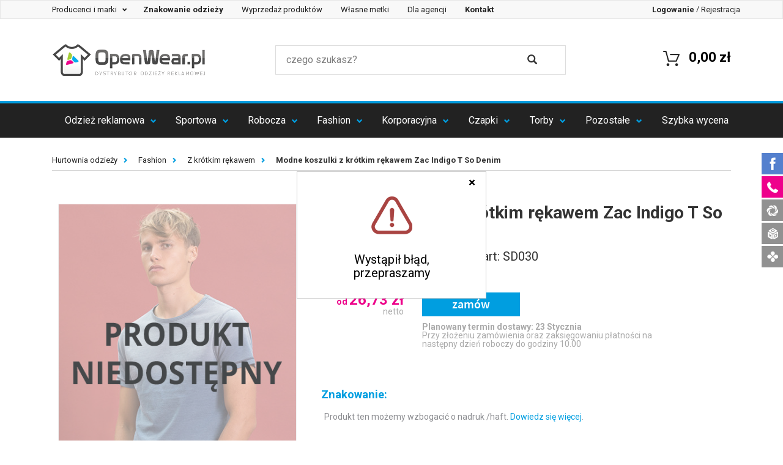

--- FILE ---
content_type: text/html; charset=UTF-8
request_url: https://www.openwear.pl/zac-indigo-t-so-denim-sd030,p-116667.html
body_size: 20898
content:
<!DOCTYPE html>
<html lang="pl" prefix="og: http://ogp.me/ns#">
<head>
        <meta charset="utf-8">
    <meta http-equiv="X-UA-Compatible" content="IE=edge">
    <meta name="viewport" content="width=device-width, initial-scale=1">

    <title> Modne koszulki z krótkim rękawem Zac Indigo T So Denim</title>

    <!-- SEO -->
    <meta name="robots" content="index, follow">
        <meta name="title" content=" Modne koszulki z krótkim rękawem Zac Indigo T So Denim">
    <meta name="description" content="">
    <meta name="keywords" content="Zac Indigo T,Z krótkim rękawem,">
    <link rel="canonical" href="https://www.openwear.pl/zac-indigo-t-so-denim-sd030,p-116667.html">
    <!-- END SEO -->

    <!-- SOCIAL -->
        <meta property="og:title" content=" Modne koszulki z krótkim rękawem Zac Indigo T So Denim">
    <meta property="og:description" content="&lt;ul&gt;&lt;li&gt;Krój Fashion &lt;/li&gt;&lt;li&gt; Pojedynczy dżersej &lt;/li&gt;&lt;li&gt; Prążkowany kołnierz &lt;/li&gt;&lt;li&gt; Dekolt podklejony taśmą &lt;/li&gt;&lt;li&gt; Szwy po boku &lt;/li&gt;&lt;li&gt; Krótkie,.">
    <meta property="og:type" content="website">
    <meta property="og:url" content="https://www.openwear.pl/zac-indigo-t-so-denim-sd030,p-116667.html">
    <meta property="og:image" content="/zdjecia/32e68c6b7d23cbd81406fe2157199b37f4ec0aa4.jpg">
    <!-- END SOCIAL -->

    <!-- ICON -->
    <link rel='shortcut icon' type='image/x-icon' href='/favicon.ico' />
    <meta name="application-name" content=" Modne koszulki z krótkim rękawem Zac Indigo T So Denim"/>
    <script src="https://ajax.googleapis.com/ajax/libs/jquery/1.7.1/jquery.min.js" type="text/javascript"></script>
    <script async src="https://scripts.luigisbox.com/LBX-320323.js"></script>
    <!-- END ICON -->

    <!-- STYLE -->
    <link href="https://fonts.googleapis.com/css?family=Roboto:100,300,400,500,700" rel="stylesheet">
                <link href="/css/production.css?v=13" rel="stylesheet">
        <style type="text/css">
            /**
             * Style komunikatu tymczasowego.
             */
            .top-komunikat {
                background-color: #ed008c;
                color: #fff;
                font-size: 18px;
                line-height: 2em;
                width: 100%;
                min-height: 2em;
                top: 0;
                z-index: 999999999;
            }
            .top-komunikat + .small-top-menu {
                top: 0 !important;
            }
            .top-komunikat + .fixed-top-menu {
                top: 36px;
            }
            @media (max-width: 991px) {
                .top-komunikat {
                    font-size: 14px;
                }
                .top-komunikat + .fixed-top-menu {
                    top: 28px;
                }
            }
            @media (min-width: 992px) and (max-width: 1096px) {
                .top-komunikat {
                    min-height: 4em;
                }
                .top-komunikat + .fixed-top-menu {
                    top: 72px;
                }
            }
        </style>
    
    <style type="text/css">
        [contenteditable="true"]{
            outline: 1px solid #009ee0;
            padding: 4px;
            margin: -4px;
        }
        .dostepne-24 {
            width: 100% !important;
            height: unset !important;
            margin: unset !important;
            cursor: unset !important;
        }
        #price-table tr td:first-child {
            position: relative;
        }
        .img-dostepne-24 {
            position: absolute;
            bottom: 4px;
            right: 4px;
            height: 32%;
        }
        .img-dostepne-24-new {
            position: absolute;
            bottom: 4px;
            right: 4px;
            height: 35%;
        }
    </style>
    <!-- END STYLE -->

            <!-- HTML5 shim and Respond.js for IE8 support of HTML5 elements and media queries -->
        <!-- WARNING: Respond.js doesn't work if you view the page via file:// -->
        <!--[if lt IE 9]>
        <script src="https://oss.maxcdn.com/html5shiv/3.7.2/html5shiv.min.js" type="text/javascript"></script>
        <script src="https://oss.maxcdn.com/respond/1.4.2/respond.min.js" type="text/javascript"></script>
        <![endif]-->
        <script type="text/javascript">
            var _DOMReadyArr = [];
            function DOMReady(func) {
                if(typeof func === typeof function(){})
                    _DOMReadyArr.push(func);
            }
        </script>
    
    <!-- Google Tag Manager -->
    <script>(function(w,d,s,l,i){w[l]=w[l]||[];w[l].push({'gtm.start':
                new Date().getTime(),event:'gtm.js'});var f=d.getElementsByTagName(s)[0],
            j=d.createElement(s),dl=l!='dataLayer'?'&l='+l:'';j.async=true;j.src=
            'https://www.googletagmanager.com/gtm.js?id='+i+dl;f.parentNode.insertBefore(j,f);
        })(window,document,'script','dataLayer','GTM-KCS2H3H');</script>
    <!-- End Google Tag Manager -->
</head>
<body>
        <!-- Google Tag Manager (noscript) -->
    <noscript><iframe src="https://www.googletagmanager.com/ns.html?id=GTM-KCS2H3H"
                      height="0" width="0" style="display:none;visibility:hidden"></iframe></noscript>
    <!-- End Google Tag Manager (noscript) -->
                     
        <!-- DESKTOP -->
<div class="fixed-top-menu visible-sm visible-md visible-lg">
    <!-- small menu -->
    <nav class="navbar navbar-default" id="small-top-navigation-bar">
        <div class="navbar-header">
            <button type="button" class="navbar-toggle collapsed" data-toggle="collapse"
                    data-target="#small-menu-navbar-collapse" aria-expanded="false">
                <span class="sr-only">Szybka nawigacja</span>
                <span class="icon-bar"></span>
                <span class="icon-bar"></span>
                <span class="icon-bar"></span>
            </button>
        </div>

        <div class="collapse navbar-collapse" id="small-menu-navbar-collapse" style="font-size: 13px;">
            <ul class="nav navbar-nav">
                <li class="dropdown">
                    <div class="dropdown-menu hidden-xs" style='background-color: black; z-index: 100; width:101%; height: 101%; position:fixed;opacity: 0.5; filter: Alpha(opacity=50); /* IE8 and earlier */  left:-1px; top:-1px;'></div>
                    <a href="#" class="dropdown-toggle" data-toggle="dropdown" role="button"
                       aria-haspopup="true" aria-expanded="false" style='z-index:1000;'>
                        Producenci i marki&nbsp;<span class="caret"></span>
                    </a>
                    <ul class="dropdown-menu makers-menu row">
                                                    <li class="col-md-3 col-sm-4 col-xs-6" style="height: 23px; margin-top: 7px;"><a href="/bag-base" class="top_link">BagBase</a></li>
                                                    <li class="col-md-3 col-sm-4 col-xs-6" style="height: 23px; margin-top: 7px;"><a href="/a-and-r" class="top_link">A&amp;R</a></li>
                                                    <li class="col-md-3 col-sm-4 col-xs-6" style="height: 23px; margin-top: 7px;"><a href="/atlantis" class="top_link">Atlantis</a></li>
                                                    <li class="col-md-3 col-sm-4 col-xs-6" style="height: 23px; margin-top: 7px;"><a href="/b-and-c" class="top_link">B&amp;C</a></li>
                                                    <li class="col-md-3 col-sm-4 col-xs-6" style="height: 23px; margin-top: 7px;"><a href="/babybugz" class="top_link">Babybugz</a></li>
                                                    <li class="col-md-3 col-sm-4 col-xs-6" style="height: 23px; margin-top: 7px;"><a href="/bargear" class="top_link">Bargear</a></li>
                                                    <li class="col-md-3 col-sm-4 col-xs-6" style="height: 23px; margin-top: 7px;"><a href="/bear-dream" class="top_link">Bear Dream</a></li>
                                                    <li class="col-md-3 col-sm-4 col-xs-6" style="height: 23px; margin-top: 7px;"><a href="/beechfield" class="top_link">Beechfield</a></li>
                                                    <li class="col-md-3 col-sm-4 col-xs-6" style="height: 23px; margin-top: 7px;"><a href="/bella" class="top_link">Bella</a></li>
                                                    <li class="col-md-3 col-sm-4 col-xs-6" style="height: 23px; margin-top: 7px;"><a href="/canvas" class="top_link">Canvas</a></li>
                                                    <li class="col-md-3 col-sm-4 col-xs-6" style="height: 23px; margin-top: 7px;"><a href="/cona-sports" class="top_link">CONA SPORTS</a></li>
                                                    <li class="col-md-3 col-sm-4 col-xs-6" style="height: 23px; margin-top: 7px;"><a href="/fare" class="top_link">FARE</a></li>
                                                    <li class="col-md-3 col-sm-4 col-xs-6" style="height: 23px; margin-top: 7px;"><a href="/finden-and-hales" class="top_link">Finden+Hales</a></li>
                                                    <li class="col-md-3 col-sm-4 col-xs-6" style="height: 23px; margin-top: 7px;"><a href="/formula-racing" class="top_link">Formula Racing</a></li>
                                                    <li class="col-md-3 col-sm-4 col-xs-6" style="height: 23px; margin-top: 7px;"><a href="/fruit-of-the-loom" class="top_link">Fruit of the Loom</a></li>
                                                    <li class="col-md-3 col-sm-4 col-xs-6" style="height: 23px; margin-top: 7px;"><a href="/gamegear" class="top_link">Gamegear</a></li>
                                                    <li class="col-md-3 col-sm-4 col-xs-6" style="height: 23px; margin-top: 7px;"><a href="/gildan" class="top_link">Gildan</a></li>
                                                    <li class="col-md-3 col-sm-4 col-xs-6" style="height: 23px; margin-top: 7px;"><a href="/james-nicholson" class="top_link">James+Nicholson</a></li>
                                                    <li class="col-md-3 col-sm-4 col-xs-6" style="height: 23px; margin-top: 7px;"><a href="/just-cool" class="top_link">Just Cool</a></li>
                                                    <li class="col-md-3 col-sm-4 col-xs-6" style="height: 23px; margin-top: 7px;"><a href="/just-hoods-by-awdis" class="top_link">Just Hoods</a></li>
                                                    <li class="col-md-3 col-sm-4 col-xs-6" style="height: 23px; margin-top: 7px;"><a href="/kustom-kit" class="top_link">Kustom Kit</a></li>
                                                    <li class="col-md-3 col-sm-4 col-xs-6" style="height: 23px; margin-top: 7px;"><a href="/promodoro" class="top_link">Promodoro</a></li>
                                                    <li class="col-md-3 col-sm-4 col-xs-6" style="height: 23px; margin-top: 7px;"><a href="/slazenger" class="top_link">Slazenger</a></li>
                                                    <li class="col-md-3 col-sm-4 col-xs-6" style="height: 23px; margin-top: 7px;"><a href="/sols" class="top_link">SOL´S</a></li>
                                                    <li class="col-md-3 col-sm-4 col-xs-6" style="height: 23px; margin-top: 7px;"><a href="/brook-taverner" class="top_link">Brook Taverner</a></li>
                                                    <li class="col-md-3 col-sm-4 col-xs-6" style="height: 23px; margin-top: 7px;"><a href="/build-your-brand" class="top_link">Build Your Brand</a></li>
                                                    <li class="col-md-3 col-sm-4 col-xs-6" style="height: 23px; margin-top: 7px;"><a href="/mantis" class="top_link">Mantis</a></li>
                                                    <li class="col-md-3 col-sm-4 col-xs-6" style="height: 23px; margin-top: 7px;"><a href="/russell" class="top_link">Russell</a></li>
                                                    <li class="col-md-3 col-sm-4 col-xs-6" style="height: 23px; margin-top: 7px;"><a href="/exner" class="top_link">Exner</a></li>
                                                    <li class="col-md-3 col-sm-4 col-xs-6" style="height: 23px; margin-top: 7px;"><a href="/flexfit" class="top_link">FLEXFIT</a></li>
                                                    <li class="col-md-3 col-sm-4 col-xs-6" style="height: 23px; margin-top: 7px;"><a href="/halfar" class="top_link">Halfar</a></li>
                                                    <li class="col-md-3 col-sm-4 col-xs-6" style="height: 23px; margin-top: 7px;"><a href="/henbury" class="top_link">Henbury</a></li>
                                                    <li class="col-md-3 col-sm-4 col-xs-6" style="height: 23px; margin-top: 7px;"><a href="/jhk" class="top_link">JHK</a></li>
                                                    <li class="col-md-3 col-sm-4 col-xs-6" style="height: 23px; margin-top: 7px;"><a href="/karlowsky" class="top_link">Karlowsky</a></li>
                                                    <li class="col-md-3 col-sm-4 col-xs-6" style="height: 23px; margin-top: 7px;"><a href="/korntex" class="top_link">Korntex</a></li>
                                                    <li class="col-md-3 col-sm-4 col-xs-6" style="height: 23px; margin-top: 7px;"><a href="/link-kitchen-wear" class="top_link">Link Kitchen Wear</a></li>
                                                    <li class="col-md-3 col-sm-4 col-xs-6" style="height: 23px; margin-top: 7px;"><a href="/link-kids-wear" class="top_link">Link Kids Wear</a></li>
                                                    <li class="col-md-3 col-sm-4 col-xs-6" style="height: 23px; margin-top: 7px;"><a href="/mantis-kidswear" class="top_link">Mantis Kidswear</a></li>
                                                    <li class="col-md-3 col-sm-4 col-xs-6" style="height: 23px; margin-top: 7px;"><a href="/mumbles" class="top_link">Mumbles</a></li>
                                                    <li class="col-md-3 col-sm-4 col-xs-6" style="height: 23px; margin-top: 7px;"><a href="/nano" class="top_link">NANO</a></li>
                                                    <li class="col-md-3 col-sm-4 col-xs-6" style="height: 23px; margin-top: 7px;"><a href="/nath" class="top_link">Nath</a></li>
                                                    <li class="col-md-3 col-sm-4 col-xs-6" style="height: 23px; margin-top: 7px;"><a href="/neutral" class="top_link">Neutral</a></li>
                                                    <li class="col-md-3 col-sm-4 col-xs-6" style="height: 23px; margin-top: 7px;"><a href="/oltees" class="top_link">Oltees</a></li>
                                                    <li class="col-md-3 col-sm-4 col-xs-6" style="height: 23px; margin-top: 7px;"><a href="/premier-workwear" class="top_link">Premier Workwear</a></li>
                                                    <li class="col-md-3 col-sm-4 col-xs-6" style="height: 23px; margin-top: 7px;"><a href="/regatta" class="top_link">Regatta</a></li>
                                                    <li class="col-md-3 col-sm-4 col-xs-6" style="height: 23px; margin-top: 7px;"><a href="/result" class="top_link">Result</a></li>
                                                    <li class="col-md-3 col-sm-4 col-xs-6" style="height: 23px; margin-top: 7px;"><a href="/result-core" class="top_link">Result Core</a></li>
                                                    <li class="col-md-3 col-sm-4 col-xs-6" style="height: 23px; margin-top: 7px;"><a href="/result-headwear" class="top_link">Result Headwear</a></li>
                                                    <li class="col-md-3 col-sm-4 col-xs-6" style="height: 23px; margin-top: 7px;"><a href="/result-winter-essentials" class="top_link">Result Winter Essentials</a></li>
                                                    <li class="col-md-3 col-sm-4 col-xs-6" style="height: 23px; margin-top: 7px;"><a href="/result-work-guard" class="top_link">Result WORK-GUARD</a></li>
                                                    <li class="col-md-3 col-sm-4 col-xs-6" style="height: 23px; margin-top: 7px;"><a href="/russell-collection" class="top_link">Russell Collection</a></li>
                                                    <li class="col-md-3 col-sm-4 col-xs-6" style="height: 23px; margin-top: 7px;"><a href="/sols-teamsport" class="top_link">SOL´S Teamsport</a></li>
                                                    <li class="col-md-3 col-sm-4 col-xs-6" style="height: 23px; margin-top: 7px;"><a href="/spiro" class="top_link">SPIRO</a></li>
                                                    <li class="col-md-3 col-sm-4 col-xs-6" style="height: 23px; margin-top: 7px;"><a href="/starworld" class="top_link">Starworld</a></li>
                                                    <li class="col-md-3 col-sm-4 col-xs-6" style="height: 23px; margin-top: 7px;"><a href="/stedman" class="top_link">Stedman</a></li>
                                                    <li class="col-md-3 col-sm-4 col-xs-6" style="height: 23px; margin-top: 7px;"><a href="/stormtech" class="top_link">Stormtech</a></li>
                                                    <li class="col-md-3 col-sm-4 col-xs-6" style="height: 23px; margin-top: 7px;"><a href="/tee-jays" class="top_link">Tee Jays</a></li>
                                                    <li class="col-md-3 col-sm-4 col-xs-6" style="height: 23px; margin-top: 7px;"><a href="/towel-city" class="top_link">Towel City</a></li>
                                                    <li class="col-md-3 col-sm-4 col-xs-6" style="height: 23px; margin-top: 7px;"><a href="/vossen" class="top_link">Vossen</a></li>
                                                    <li class="col-md-3 col-sm-4 col-xs-6" style="height: 23px; margin-top: 7px;"><a href="/westford-mill" class="top_link">Westford Mill</a></li>
                                                    <li class="col-md-3 col-sm-4 col-xs-6" style="height: 23px; margin-top: 7px;"><a href="/wilson" class="top_link">Wilson</a></li>
                                                    <li class="col-md-3 col-sm-4 col-xs-6" style="height: 23px; margin-top: 7px;"><a href="/xpres" class="top_link">Xpres</a></li>
                                                    <li class="col-md-3 col-sm-4 col-xs-6" style="height: 23px; margin-top: 7px;"><a href="/yoko" class="top_link">YOKO</a></li>
                                                    <li class="col-md-3 col-sm-4 col-xs-6" style="height: 23px; margin-top: 7px;"><a href="/larkwood" class="top_link">Larkwood</a></li>
                                                    <li class="col-md-3 col-sm-4 col-xs-6" style="height: 23px; margin-top: 7px;"><a href="/myrtle-beach" class="top_link">Myrtle Beach</a></li>
                                                    <li class="col-md-3 col-sm-4 col-xs-6" style="height: 23px; margin-top: 7px;"><a href="/redson" class="top_link">Redson</a></li>
                                                    <li class="col-md-3 col-sm-4 col-xs-6" style="height: 23px; margin-top: 7px;"><a href="/sols-bags" class="top_link">SOL´S Bags</a></li>
                                                    <li class="col-md-3 col-sm-4 col-xs-6" style="height: 23px; margin-top: 7px;"><a href="/sf" class="top_link">SF</a></li>
                                                    <li class="col-md-3 col-sm-4 col-xs-6" style="height: 23px; margin-top: 7px;"><a href="/dyenomite" class="top_link">Dyenomite</a></li>
                                                    <li class="col-md-3 col-sm-4 col-xs-6" style="height: 23px; margin-top: 7px;"><a href="/elevate" class="top_link">Elevate</a></li>
                                                    <li class="col-md-3 col-sm-4 col-xs-6" style="height: 23px; margin-top: 7px;"><a href="/splashmacs" class="top_link">Splashmacs</a></li>
                                                    <li class="col-md-3 col-sm-4 col-xs-6" style="height: 23px; margin-top: 7px;"><a href="/tyto" class="top_link">TYTO</a></li>
                                                    <li class="col-md-3 col-sm-4 col-xs-6" style="height: 23px; margin-top: 7px;"><a href="/tombo" class="top_link">Tombo</a></li>
                                                    <li class="col-md-3 col-sm-4 col-xs-6" style="height: 23px; margin-top: 7px;"><a href="/so-denim" class="top_link">So Denim</a></li>
                                                    <li class="col-md-3 col-sm-4 col-xs-6" style="height: 23px; margin-top: 7px;"><a href="/bags-2-go" class="top_link">bags2GO</a></li>
                                                    <li class="col-md-3 col-sm-4 col-xs-6" style="height: 23px; margin-top: 7px;"><a href="/burnside" class="top_link">Burnside</a></li>
                                                    <li class="col-md-3 col-sm-4 col-xs-6" style="height: 23px; margin-top: 7px;"><a href="/carson-contrast" class="top_link">Carson Contrast</a></li>
                                                    <li class="col-md-3 col-sm-4 col-xs-6" style="height: 23px; margin-top: 7px;"><a href="/carson-classic-workwear" class="top_link">Carson Classic Workwear</a></li>
                                                    <li class="col-md-3 col-sm-4 col-xs-6" style="height: 23px; margin-top: 7px;"><a href="/carson-classic-casuals" class="top_link">Carson Classic Casuals</a></li>
                                                    <li class="col-md-3 col-sm-4 col-xs-6" style="height: 23px; margin-top: 7px;"><a href="/independent" class="top_link">Independent</a></li>
                                                    <li class="col-md-3 col-sm-4 col-xs-6" style="height: 23px; margin-top: 7px;"><a href="/brain-waves" class="top_link">Brain Waves</a></li>
                                                    <li class="col-md-3 col-sm-4 col-xs-6" style="height: 23px; margin-top: 7px;"><a href="/" class="top_link">Stahls</a></li>
                                                    <li class="col-md-3 col-sm-4 col-xs-6" style="height: 23px; margin-top: 7px;"><a href="/cg-workwear" class="top_link">CG Workwear</a></li>
                                                    <li class="col-md-3 col-sm-4 col-xs-6" style="height: 23px; margin-top: 7px;"><a href="/madeira" class="top_link">Madeira</a></li>
                                                    <li class="col-md-3 col-sm-4 col-xs-6" style="height: 23px; margin-top: 7px;"><a href="/xo-by-promodoro" class="top_link">X.O by Promodoro</a></li>
                                                    <li class="col-md-3 col-sm-4 col-xs-6" style="height: 23px; margin-top: 7px;"><a href="/hrm" class="top_link">HRM</a></li>
                                                    <li class="col-md-3 col-sm-4 col-xs-6" style="height: 23px; margin-top: 7px;"><a href="/just-polos-by-awdis" class="top_link">Just Polos</a></li>
                                                    <li class="col-md-3 col-sm-4 col-xs-6" style="height: 23px; margin-top: 7px;"><a href="/just-ts-by-awdis" class="top_link">Just Ts</a></li>
                                                    <li class="col-md-3 col-sm-4 col-xs-6" style="height: 23px; margin-top: 7px;"><a href="/le-chef-prep" class="top_link">Le Chef Prep</a></li>
                                                    <li class="col-md-3 col-sm-4 col-xs-6" style="height: 23px; margin-top: 7px;"><a href="/roly" class="top_link">Roly</a></li>
                                                    <li class="col-md-3 col-sm-4 col-xs-6" style="height: 23px; margin-top: 7px;"><a href="/link-sublime-textiles" class="top_link">Link Sublime Textiles</a></li>
                                                    <li class="col-md-3 col-sm-4 col-xs-6" style="height: 23px; margin-top: 7px;"><a href="/halink" class="top_link">Halink</a></li>
                                                    <li class="col-md-3 col-sm-4 col-xs-6" style="height: 23px; margin-top: 7px;"><a href="/fair-towel" class="top_link">Fair Towel</a></li>
                                                    <li class="col-md-3 col-sm-4 col-xs-6" style="height: 23px; margin-top: 7px;"><a href="/excd-by-promodoro" class="top_link">EXCD by Promodoro</a></li>
                                                    <li class="col-md-3 col-sm-4 col-xs-6" style="height: 23px; margin-top: 7px;"><a href="/tiger" class="top_link">Tiger Cotton by Neutral</a></li>
                                                    <li class="col-md-3 col-sm-4 col-xs-6" style="height: 23px; margin-top: 7px;"><a href="/" class="top_link">OpenWear</a></li>
                                                    <li class="col-md-3 col-sm-4 col-xs-6" style="height: 23px; margin-top: 7px;"><a href="/jhk-bluzy" class="top_link">JHK Bluzy</a></li>
                                                    <li class="col-md-3 col-sm-4 col-xs-6" style="height: 23px; margin-top: 7px;"><a href="/jhk-koszulki" class="top_link">JHK Koszulki</a></li>
                                                <li class="col-md-3 col-sm-4 col-xs-6" style="height: 23px; margin-top: 7px;"><a href="/producenci-i-marki-odziezy" class="top_link">Wszyscy producenci</a></li>
                        <div class="clear"></div>
                    </ul>
                </li>

                <li><a href="/znakowanie-odziezy"><strong>Znakowanie odzieży</strong></a></li>
                <li><a href="/wyprzedaz-produktow">Wyprzedaż produktów</a></li>
                <li><a href="/wlasne-metki-odziezowe">Własne metki</a></li>
                <li><a href="javascript:void(0);" data-toggle="link" data-href="/oferta-dla-agencji-reklamowych">Dla agencji</a></li>
                <li><a href="javascript:void(0);" data-toggle="link" data-href="/kontakt"><strong>Kontakt</strong></a></li>
            </ul>

            <ul class="nav navbar-nav navbar-right">
                                <li><a href="javascript:void(0);" data-toggle="link" data-href="/zaloguj"><strong>Logowanie</strong></a></li>
                <li role="separator" class="divider">/</li>
                <li><a href="javascript:void(0);" data-toggle="link" data-href="/zarejestruj">Rejestracja</a>
                                </ul>
        </div>
    </nav>

    <!-- quick access bar -->
    <div class="container" id="top-navigation-bar">
        <div class="row quick-access-bar">
            <!-- logo -->
            <div class="col-sm-4 col-xs-12">
                <a href="/"><img src="/images/logo.png" alt="Hurtownia Odzieży Reklamowej" title="Hurtownia Odzieży Reklamowej" class="nav-logo"/></a>
                <a href="/"><img src="/images/logo-male.png" alt="Hurtownia Odzieży Reklamowej" title="Hurtownia Odzieży Reklamowej" class="nav-logo small-logo"/></a>
            </div>
            <!-- search box -->
            <div class="col-sm-5 col-xs-12">
                <form method="GET" action="/wyszukaj/produkty" autocomplete="off">
                    <div class="row search-box">
                        <div class="input-area col-sm-10 col-xs-10">
                            <input type="text" placeholder="czego szukasz?" name="q" value="" class="js-input-search">
                        </div>
                        <div class="search-area col-xs-2 col-sm-1">
                            <button type="submit">
                                <i class="glyphicon glyphicon-search"></i>
                            </button>
                        </div>
                    </div>
                </form>
            </div>
            <!-- mini cart summary -->
            <div class="col-sm-3 col-xs-12">
                <a href="javascript:void(0)" data-href="/koszyk/podglad" class="mini-cart-summary link-js">
                    <span class="cart-amount"><span class="badge"></span></span>
                    <span class="cart-cost">0,00 zł</span>
                    <span class="cart-icon">
                        <img alt="" src="/img/cart_mini_symbol.png">
                    </span>
                </a>
            </div>
        </div>
    </div>
    <div class="search-widget">
        <div class="container">
            <div class="row">
                <div class="col-xs-12">
                    <div class="search-widget-wrapper" id="search-widget-wrapper">

                    </div>
                </div>
            </div>
        </div>
    </div>
    <!-- main navigation -->
    <header>
        <nav class="navbar navbar-inverse">
            <div class="navbar-header">
                <button type="button" class="navbar-toggle collapsed" data-toggle="collapse"
                        data-target="#primary-menu-navbar-collapse" aria-expanded="false">
                    <span class="sr-only">Menu</span>
                    <span class="icon-bar"></span>
                    <span class="icon-bar"></span>
                    <span class="icon-bar"></span>
                </button>
            </div>

            <div class="collapse navbar-collapse" id="primary-menu-navbar-collapse">
                <ul class="nav nav-justified">
                                                                                                        <li class="dropdown">
    <a href="/odziez-firmowa" title="Odzież firmowa z logo" class="dropdown-toggle" data-toggle="dropdown" role="button"
       aria-haspopup="true" aria-expanded="false">Odzież reklamowa <span class="caret"></span></a>
    <div class="dropdown-menu dropdown-menu-complex row">
        <div class="row"><div class="col-xs-12 col-sm-6" style="border-right: 1px solid #dddddd; padding-left: 0 15px; font-size: 0.95em; min-height: 300px;">
                <div class="row">
                    <div class="col-xs-6" style="padding: 30px 40px;" data-xd="18" data-xd2="9">
                        <ul class="links">
                                                                                                <li>
                                        <a href="/polecane-rekomendowane" title="Produkty polecane">
                                                                                            Polecane
                                                                                    </a>
                                    </li>
                                                                                                                                                                <li>
                                        <a href="/szyte-w-polsce" title="Ubrania szyte w Polsce">
                                                                                            Szyte w Polsce
                                                                                    </a>
                                    </li>
                                                                                                                                                                <li>
                                        <a href="/koszulki-meskie" title="Koszulki z nadrukiem">
                                                                                            Koszulki męskie
                                                                                    </a>
                                    </li>
                                                                                                                                                                <li>
                                        <a href="/bawel-na-organiczna" title="Bawełna organiczna">
                                                                                            Bawełna organiczna
                                                                                    </a>
                                    </li>
                                                                                                                                                                <li>
                                        <a href="/koszulki-damskie" title="Koszulki damskie z nadrukiem">
                                                                                            Koszulki damskie
                                                                                    </a>
                                    </li>
                                                                                                                                                                <li>
                                        <a href="/oversize" title="Ubrania oversize">
                                                                                            Oversize
                                                                                    </a>
                                    </li>
                                                                                                                                                                <li>
                                        <a href="/koszulki-polo-meskie" title="Koszulki polo męskie">
                                                                                            Koszulki polo męskie
                                                                                    </a>
                                    </li>
                                                                                                                                                                <li>
                                        <a href="/koszulki-polo-damskie" title="Koszulki polo damskie">
                                                                                            Koszulki polo damskie
                                                                                    </a>
                                    </li>
                                                                                                                                                                <li>
                                        <a href="/bluzy" title="Bluzy z nadrukiem">
                                                                                            Bluzy
                                                                                    </a>
                                    </li>
                                                                                                </ul>
                            </div>
                            <div class="col-xs-6" style="padding: 30px 40px;">
                                <ul class="links">
                                                                                                                                <li>
                                        <a href="/odziez-dziecieca" title="Odzież dziecięca">
                                                                                            Odzież dziecięca
                                                                                    </a>
                                    </li>
                                                                                                                                                                <li>
                                        <a href="/produkty-dostepne-w-24h" title="Produkty dostępne w 24h">
                                                                                            <strong>Produkty dostępne w 24h</strong>
                                                                                    </a>
                                    </li>
                                                                                                                                                                <li>
                                        <a href="/pilzamy" title="Piżamy">
                                                                                            Piżamy
                                                                                    </a>
                                    </li>
                                                                                                                                                                <li>
                                        <a href="/spodnie-dlugie-i-krotkie" title="Spodnie długie i krótkie">
                                                                                            Spodnie długie i krótkie
                                                                                    </a>
                                    </li>
                                                                                                                                                                <li>
                                        <a href="/bezrekawniki" title="Bezrękawniki">
                                                                                            Bezrękawniki
                                                                                    </a>
                                    </li>
                                                                                                                                                                <li>
                                        <a href="/koszule-reklamowe" title="Koszule">
                                                                                            Koszule
                                                                                    </a>
                                    </li>
                                                                                                                                                                <li>
                                        <a href="swetry-meskie" title="Swetry">
                                                                                            Swetry
                                                                                    </a>
                                    </li>
                                                                                                                                                                <li>
                                        <a href="/polary" title="Polary">
                                                                                            Polary
                                                                                    </a>
                                    </li>
                                                                                                                                                                <li>
                                        <a href="/kurtki" title="Kurtki">
                                                                                            Kurtki
                                                                                    </a>
                                    </li>
                                                                                                                    </ul>
                    </div>
                </div>
            </div>

            <a href=""><img alt="Odzież reklamowa" src="/img/nav_grafika_background_2_2023.jpg" class="img-responsive hidden-xs" style="position:absolute; bottom: 0px; right:0px;"></a>




            <div class="col-sm-6 hidden-xs" style="position:relative;"
                 data-href="/znakowanie-odziezy" data-toggle="link"
                                >
                <div class="text-right" style="position:absolute; top: 35px; left:20px;z-index: 11; width: 269px;">
                    <span style="display:block; font-size: 25px;"><b class="blue-color" >  </b></span>
                    <p></p>
                </div>
            </div>
        </div>
</li>
                                                                                                                                                                                                                                                    <li class="dropdown">
    <a href="https://www.openwear.pl/odziez-sportowa" title="Odzież sportowa" class="dropdown-toggle" data-toggle="dropdown" role="button"
       aria-haspopup="true" aria-expanded="false">Sportowa <span class="caret"></span></a>
    <div class="dropdown-menu dropdown-menu-complex row">
        <div class="row"><div class="col-xs-12 col-sm-6" style="border-right: 1px solid #dddddd; padding-left: 0 15px; font-size: 0.95em; min-height: 300px;">
                <div class="row">
                    <div class="col-xs-6" style="padding: 30px 40px;" data-xd="9" data-xd2="5">
                        <ul class="links">
                                                                                                <li>
                                        <a href="/meskie-koszulki-sportowe" title="Męskie koszulki sportowe z własnym nadrukiem">
                                                                                            Męskie koszulki sportowe
                                                                                    </a>
                                    </li>
                                                                                                                                                                <li>
                                        <a href="/damskie-koszulki-sportowe" title="Damskie koszulki sportowe">
                                                                                            Damskie koszulki sportowe
                                                                                    </a>
                                    </li>
                                                                                                                                                                <li>
                                        <a href="/sportowe-koszulki-polo" title="Sportowe koszulki polo">
                                                                                            Sportowe koszulki polo
                                                                                    </a>
                                    </li>
                                                                                                                                                                <li>
                                        <a href="/odziez-rowerowa" title="Odzież rowerowa">
                                                                                            Odzież rowerowa
                                                                                    </a>
                                    </li>
                                                                                                                                                                <li>
                                        <a href="/odziez-na-silownie" title="Odzież na siłownię">
                                                                                            Odzież na siłownię
                                                                                    </a>
                                    </li>
                                                                                                </ul>
                            </div>
                            <div class="col-xs-6" style="padding: 30px 40px;">
                                <ul class="links">
                                                                                                                                <li>
                                        <a href="/odziez-pilkarska" title="Odzież piłkarska">
                                                                                            Odzież piłkarska
                                                                                    </a>
                                    </li>
                                                                                                                                                                <li>
                                        <a href="/bluzy-sportowe" title="Bluzy sportowe">
                                                                                            Bluzy sportowe
                                                                                    </a>
                                    </li>
                                                                                                                                                                <li>
                                        <a href="/spodnie-treningowe" title="Spodnie treningowe">
                                                                                            Spodnie treningowe
                                                                                    </a>
                                    </li>
                                                                                                                                                                <li>
                                        <a href="/akcesoria-sportowe" title="Akcesoria sportowe">
                                                                                            Akcesoria sportowe
                                                                                    </a>
                                    </li>
                                                                                                                    </ul>
                    </div>
                </div>
            </div>

            <a href="https://www.openwear.pl/odziez-sportowa"><img alt="Sportowa" src="/img/dropdown_menu_bg_1_2023.jpg" class="img-responsive hidden-xs" style="position:absolute; bottom: 0px; right:0px;"></a>




            <div class="col-sm-6 hidden-xs" style="position:relative;"
                 data-href="/znakowanie-odziezy" data-toggle="link"
                                >
                <div class="text-right" style="position:absolute; top: 35px; left:20px;z-index: 11; width: 269px;">
                    <span style="display:block; font-size: 25px;"><b class="blue-color" >  </b></span>
                    <p></p>
                </div>
            </div>
        </div>
</li>
                                                                                                                                                            <li class="dropdown">
    <a href="https://www.openwear.pl/odziez-robocza-i-ochronna" title="Odzież robocza" class="dropdown-toggle" data-toggle="dropdown" role="button"
       aria-haspopup="true" aria-expanded="false">Robocza <span class="caret"></span></a>
    <div class="dropdown-menu dropdown-menu-complex row">
        <div class="row"><div class="col-xs-12 col-sm-6" style="border-right: 1px solid #dddddd; padding-left: 0 15px; font-size: 0.95em; min-height: 300px;">
                <div class="row">
                    <div class="col-xs-6" style="padding: 30px 40px;" data-xd="8" data-xd2="4">
                        <ul class="links">
                                                                                                <li>
                                        <a href="/spodnie-robocze" title="Spodnie robocze">
                                                                                            Spodnie
                                                                                    </a>
                                    </li>
                                                                                                                                                                <li>
                                        <a href="/obuwie-robocze" title="Obuwie robocze">
                                                                                            Obuwie
                                                                                    </a>
                                    </li>
                                                                                                                                                                <li>
                                        <a href="/kurtki-robocze" title="Kurtki robocze">
                                                                                            Kurtki
                                                                                    </a>
                                    </li>
                                                                                                                                                                <li>
                                        <a href="/bluzy-robocze" title="Bluzy robocze">
                                                                                            Bluzy
                                                                                    </a>
                                    </li>
                                                                                                </ul>
                            </div>
                            <div class="col-xs-6" style="padding: 30px 40px;">
                                <ul class="links">
                                                                                                                                <li>
                                        <a href="/kurtki-robocze-soft-shell" title="Kurtki robocze (Soft-Shell)">
                                                                                            Kurtki (Soft-Shell)
                                                                                    </a>
                                    </li>
                                                                                                                                                                <li>
                                        <a href="/kamizelki-robocze-i-ostrzegawcze" title="Kamizelki robocze i ostrzegawcze">
                                                                                            Kamizelki
                                                                                    </a>
                                    </li>
                                                                                                                                                                <li>
                                        <a href="/koszulki-robocze" title="Koszulki robocze">
                                                                                            Koszulki
                                                                                    </a>
                                    </li>
                                                                                                                                                                <li>
                                        <a href="/akcesoria-robocze" title="Akcesoria robocze">
                                                                                            Akcesoria
                                                                                    </a>
                                    </li>
                                                                                                                    </ul>
                    </div>
                </div>
            </div>

            <a href="https://www.openwear.pl/odziez-robocza-i-ochronna"><img alt="Robocza" src="/img/dropdown_menu_bg_2_2023.jpg" class="img-responsive hidden-xs" style="position:absolute; bottom: 0px; right:0px;"></a>




            <div class="col-sm-6 hidden-xs" style="position:relative;"
                 data-href="/znakowanie-odziezy" data-toggle="link"
                                >
                <div class="text-right" style="position:absolute; top: 35px; left:20px;z-index: 11; width: 269px;">
                    <span style="display:block; font-size: 25px;"><b class="blue-color" >  </b></span>
                    <p></p>
                </div>
            </div>
        </div>
</li>
                                                                                                                                                                                                        <li class="dropdown">
    <a href="https://www.openwear.pl/odziez-fashion" title="Modna odzież fashion" class="dropdown-toggle" data-toggle="dropdown" role="button"
       aria-haspopup="true" aria-expanded="false">Fashion <span class="caret"></span></a>
    <div class="dropdown-menu dropdown-menu-complex row">
        <div class="row"><div class="col-xs-12 col-sm-6" style="border-right: 1px solid #dddddd; padding-left: 0 15px; font-size: 0.95em; min-height: 300px;">
                <div class="row">
                    <div class="col-xs-6" style="padding: 30px 40px;" data-xd="8" data-xd2="4">
                        <ul class="links">
                                                                                                <li>
                                        <a href="/modne-koszulki-z-dlugim-rekawem" title="Modne koszulki z długim rękawem">
                                                                                            Z długim rękawem
                                                                                    </a>
                                    </li>
                                                                                                                                                                <li>
                                        <a href="/modne-koszulki-z-krotkim-rekawem" title="Modne koszulki z krótkim rękawem">
                                                                                            Z krótkim rękawem
                                                                                    </a>
                                    </li>
                                                                                                                                                                <li>
                                        <a href="/koszulki-z-kolorowymi-rekawami" title="Koszulki z kolorowymi rękawami">
                                                                                            Z kolorowymi rękawami
                                                                                    </a>
                                    </li>
                                                                                                                                                                <li>
                                        <a href="/modne-koszulki-bez-rekawow" title="Modne koszulki bez rękawów">
                                                                                            Bez rękawów
                                                                                    </a>
                                    </li>
                                                                                                </ul>
                            </div>
                            <div class="col-xs-6" style="padding: 30px 40px;">
                                <ul class="links">
                                                                                                                                <li>
                                        <a href="/modne-koszulki-z-dekoltem-w-ksztalcie-v" title="Modne koszulki z dekoltem w kształcie V">
                                                                                            Dekolt w kształcie V
                                                                                    </a>
                                    </li>
                                                                                                                                                                <li>
                                        <a href="/modne-koszulki-z-okraglym-dekoltem" title="Modne koszulki z okrągłym dekoltem">
                                                                                            Okrągły dekolt
                                                                                    </a>
                                    </li>
                                                                                                                                                                <li>
                                        <a href="/bluzki-z-szerokim-dekolt" title="Bluzki z szerokim dekoltem">
                                                                                            Szeroki dekolt
                                                                                    </a>
                                    </li>
                                                                                                                                                                <li>
                                        <a href="/bluzki-top-z-cienkimi-ramiaczkami" title="Bluzki top z cienkimi ramiączkami">
                                                                                            Cienkie ramiączka
                                                                                    </a>
                                    </li>
                                                                                                                    </ul>
                    </div>
                </div>
            </div>

            <a href="https://www.openwear.pl/odziez-fashion"><img alt="Fashion" src="/img/dropdown_menu_bg_3_2023.jpg" class="img-responsive hidden-xs" style="position:absolute; bottom: 0px; right:0px;"></a>




            <div class="col-sm-6 hidden-xs" style="position:relative;"
                 data-href="/znakowanie-odziezy" data-toggle="link"
                                >
                <div class="text-right" style="position:absolute; top: 35px; left:20px;z-index: 11; width: 269px;">
                    <span style="display:block; font-size: 25px;"><b class="blue-color" >  </b></span>
                    <p></p>
                </div>
            </div>
        </div>
</li>
                                                                                                                                                            <li class="dropdown">
    <a href="/odziez-korporacyjna" title="Odzież korporacyjna" class="dropdown-toggle" data-toggle="dropdown" role="button"
       aria-haspopup="true" aria-expanded="false">Korporacyjna <span class="caret"></span></a>
    <div class="dropdown-menu dropdown-menu-complex row">
        <div class="row"><div class="col-xs-12 col-sm-6" style="border-right: 1px solid #dddddd; padding-left: 0 15px; font-size: 0.95em; min-height: 300px;">
                <div class="row">
                    <div class="col-xs-6" style="padding: 30px 40px;" data-xd="9" data-xd2="5">
                        <ul class="links">
                                                                                                <li>
                                        <a href="/koszule-meskie" title="Koszule męskie">
                                                                                            Koszule męskie
                                                                                    </a>
                                    </li>
                                                                                                                                                                <li>
                                        <a href="/koszule-damskie" title="Koszule damskie">
                                                                                            Koszule damskie
                                                                                    </a>
                                    </li>
                                                                                                                                                                <li>
                                        <a href="/swetry-meskie" title="Swetry męskie">
                                                                                            Swetry męskie
                                                                                    </a>
                                    </li>
                                                                                                                                                                <li>
                                        <a href="/swetry-damskie" title="Swetry damskie">
                                                                                            Swetry damskie
                                                                                    </a>
                                    </li>
                                                                                                                                                                <li>
                                        <a href="/spodnie-eleganckie" title="Spodnie eleganckie">
                                                                                            Spodnie eleganckie
                                                                                    </a>
                                    </li>
                                                                                                </ul>
                            </div>
                            <div class="col-xs-6" style="padding: 30px 40px;">
                                <ul class="links">
                                                                                                                                <li>
                                        <a href="/akcesoria-1" title="Akcesoria">
                                                                                            Akcesoria
                                                                                    </a>
                                    </li>
                                                                                                                                                                <li>
                                        <a href="/spodnice" title="Spódnice">
                                                                                            Spódnice
                                                                                    </a>
                                    </li>
                                                                                                                                                                <li>
                                        <a href="/sukienki" title="Sukienki">
                                                                                            Sukienki
                                                                                    </a>
                                    </li>
                                                                                                                                                                <li>
                                        <a href="/marynarki-i-kamizelki" title="Marynarki i kamizelki">
                                                                                            Marynarki i kamizelki
                                                                                    </a>
                                    </li>
                                                                                                                    </ul>
                    </div>
                </div>
            </div>

            <a href=""><img alt="Korporacyjna" src="/img/dropdown_menu_bg_4_2023.jpg" class="img-responsive hidden-xs" style="position:absolute; bottom: 0px; right:0px;"></a>




            <div class="col-sm-6 hidden-xs" style="position:relative;"
                 data-href="/znakowanie-odziezy" data-toggle="link"
                                >
                <div class="text-right" style="position:absolute; top: 35px; left:20px;z-index: 11; width: 269px;">
                    <span style="display:block; font-size: 25px;"><b class="blue-color" >  </b></span>
                    <p></p>
                </div>
            </div>
        </div>
</li>
                                                                                                                                                            <li class="dropdown">
    <a href="https://www.openwear.pl/czapki" title="Czapki z nadrukiem" class="dropdown-toggle" data-toggle="dropdown" role="button"
       aria-haspopup="true" aria-expanded="false">Czapki <span class="caret"></span></a>
    <div class="dropdown-menu dropdown-menu-complex row">
        <div class="row"><div class="col-xs-12 col-sm-6" style="border-right: 1px solid #dddddd; padding-left: 0 15px; font-size: 0.95em; min-height: 300px;">
                <div class="row">
                    <div class="col-xs-6" style="padding: 30px 40px;" data-xd="13" data-xd2="7">
                        <ul class="links">
                                                                                                <li>
                                        <a href="/czapki-fullcapy" title="Czapki fullcapy">
                                                                                            Fullcapy
                                                                                    </a>
                                    </li>
                                                                                                                                                                <li>
                                        <a href="/czapki-snapbacki" title="Czapki snapbacki">
                                                                                            Snapbacki
                                                                                    </a>
                                    </li>
                                                                                                                                                                <li>
                                        <a href="/czapki-3-panelowe" title="Czapki 3 panelowe">
                                                                                            3 panelowe
                                                                                    </a>
                                    </li>
                                                                                                                                                                <li>
                                        <a href="/czapki-5-panelowe" title="Czapki 5 panelowe">
                                                                                            5 panelowe
                                                                                    </a>
                                    </li>
                                                                                                                                                                <li>
                                        <a href="/czapki-6-panelowe" title="Czapki 6 panelowe">
                                                                                            6 panelowe
                                                                                    </a>
                                    </li>
                                                                                                                                                                <li>
                                        <a href="/czapki-7-panelowe" title="Czapki 7 panelowe">
                                                                                            7 panelowe
                                                                                    </a>
                                    </li>
                                                                                                                                                                <li>
                                        <a href="/czapki-daszki" title="Czapki daszki">
                                                                                            Daszki
                                                                                    </a>
                                    </li>
                                                                                                </ul>
                            </div>
                            <div class="col-xs-6" style="padding: 30px 40px;">
                                <ul class="links">
                                                                                                                                <li>
                                        <a href="/czapki-zabudowane" title="Czapki zabudowane">
                                                                                            Zabudowane
                                                                                    </a>
                                    </li>
                                                                                                                                                                <li>
                                        <a href="/czapki-rybaczki-i-kapelusze" title="Czapki rybaczki - bucket hat">
                                                                                            Rybaczki i kapelusze
                                                                                    </a>
                                    </li>
                                                                                                                                                                <li>
                                        <a href="/bandany" title="Bandany">
                                                                                            Bandany
                                                                                    </a>
                                    </li>
                                                                                                                                                                <li>
                                        <a href="/czapki-sportowe" title="Czapki sportowe">
                                                                                            Sportowe
                                                                                    </a>
                                    </li>
                                                                                                                                                                <li>
                                        <a href="/czapki-zimowe" title="Czapki zimowe z nadrukiem">
                                                                                            Czapki zimowe
                                                                                    </a>
                                    </li>
                                                                                                                                                                <li>
                                        <a href="/akcesoria-2" title="Akcesoria">
                                                                                            Akcesoria
                                                                                    </a>
                                    </li>
                                                                                                                    </ul>
                    </div>
                </div>
            </div>

            <a href="https://www.openwear.pl/czapki"><img alt="Czapki" src="/img/dropdown_menu_bg_5_2023.jpg" class="img-responsive hidden-xs" style="position:absolute; bottom: 0px; right:0px;"></a>




            <div class="col-sm-6 hidden-xs" style="position:relative;"
                 data-href="/znakowanie-odziezy" data-toggle="link"
                                >
                <div class="text-right" style="position:absolute; top: 35px; left:20px;z-index: 11; width: 269px;">
                    <span style="display:block; font-size: 25px;"><b class="blue-color" >  </b></span>
                    <p></p>
                </div>
            </div>
        </div>
</li>
                                                                                                                                                            <li class="dropdown">
    <a href="https://www.openwear.pl/torby" title="Torby z nadrukiem" class="dropdown-toggle" data-toggle="dropdown" role="button"
       aria-haspopup="true" aria-expanded="false">Torby <span class="caret"></span></a>
    <div class="dropdown-menu dropdown-menu-complex row">
        <div class="row"><div class="col-xs-12 col-sm-6" style="border-right: 1px solid #dddddd; padding-left: 0 15px; font-size: 0.95em; min-height: 300px;">
                <div class="row">
                    <div class="col-xs-6" style="padding: 30px 40px;" data-xd="11" data-xd2="6">
                        <ul class="links">
                                                                                                <li>
                                        <a href="/kosmetyczki" title="Kosmetyczki">
                                                                                            Kosmetyczki
                                                                                    </a>
                                    </li>
                                                                                                                                                                <li>
                                        <a href="/torby-bawelniane" title="Torby bawełniane z nadrukiem">
                                                                                            Torby bawełniane
                                                                                    </a>
                                    </li>
                                                                                                                                                                <li>
                                        <a href="/torby-polipropylenowe" title="Torby polipropylenowe">
                                                                                            Torby polipropylenowe
                                                                                    </a>
                                    </li>
                                                                                                                                                                <li>
                                        <a href="/torby-na-ramie" title="Torby na ramię">
                                                                                            Torby na ramię
                                                                                    </a>
                                    </li>
                                                                                                                                                                <li>
                                        <a href="/torby-na-zakupy" title="Torby na zakupy">
                                                                                            Torby na zakupy
                                                                                    </a>
                                    </li>
                                                                                                                                                                <li>
                                        <a href="/torby-podrozne" title="Torby podróżne">
                                                                                            Torby podróżne
                                                                                    </a>
                                    </li>
                                                                                                </ul>
                            </div>
                            <div class="col-xs-6" style="padding: 30px 40px;">
                                <ul class="links">
                                                                                                                                <li>
                                        <a href="/torby-sportowe" title="Torby sportowe">
                                                                                            Torby sportowe
                                                                                    </a>
                                    </li>
                                                                                                                                                                <li>
                                        <a href="/torby-termoizolacyjne" title="Torby termoizolacyjne">
                                                                                            Torby termoizolacyjne
                                                                                    </a>
                                    </li>
                                                                                                                                                                <li>
                                        <a href="/torby-biznesowe" title="Torby biznesowe">
                                                                                            Torby biznesowe
                                                                                    </a>
                                    </li>
                                                                                                                                                                <li>
                                        <a href="/nerki" title="Nerki">
                                                                                            Nerki
                                                                                    </a>
                                    </li>
                                                                                                                                                                <li>
                                        <a href="/akcesoria" title="Akcesoria">
                                                                                            Akcesoria
                                                                                    </a>
                                    </li>
                                                                                                                    </ul>
                    </div>
                </div>
            </div>

            <a href="https://www.openwear.pl/torby"><img alt="Torby" src="/img/dropdown_menu_bg_6_2023.jpg" class="img-responsive hidden-xs" style="position:absolute; bottom: 0px; right:0px;"></a>




            <div class="col-sm-6 hidden-xs" style="position:relative;"
                 data-href="/znakowanie-odziezy" data-toggle="link"
                                >
                <div class="text-right" style="position:absolute; top: 35px; left:20px;z-index: 11; width: 269px;">
                    <span style="display:block; font-size: 25px;"><b class="blue-color" >  </b></span>
                    <p></p>
                </div>
            </div>
        </div>
</li>
                                                                                                                                                            <li class="dropdown">
    <a href="https://www.openwear.pl/pozostale" title="pozostałe" class="dropdown-toggle" data-toggle="dropdown" role="button"
       aria-haspopup="true" aria-expanded="false">Pozostałe <span class="caret"></span></a>
    <div class="dropdown-menu dropdown-menu-complex row">
        <div class="row"><div class="col-xs-12 col-sm-6" style="border-right: 1px solid #dddddd; padding-left: 0 15px; font-size: 0.95em; min-height: 300px;">
                <div class="row">
                    <div class="col-xs-6" style="padding: 30px 40px;" data-xd="15" data-xd2="8">
                        <ul class="links">
                                                                                                <li>
                                        <a href="/sezonowo" title="Polecane produkty sezonowe">
                                                                                            Sezonowo
                                                                                    </a>
                                    </li>
                                                                                                                                                                <li>
                                        <a href="/wyprzedaz-produktow" title="Pozostałe Wyprzedaż produktów">
                                                                                            Wyprzedaż produktów
                                                                                    </a>
                                    </li>
                                                                                                                                                                <li>
                                        <a href="/odziez-dla-gastronomii" title="Odzież gastronomiczna damska i męska">
                                                                                            Odzież dla gastronomii
                                                                                    </a>
                                    </li>
                                                                                                                                                                <li>
                                        <a href="/bielizna-reklamowa-pod-nadruk" title="Bielizna reklamowa pod nadruk">
                                                                                            Bielizna reklamowa pod nadruk
                                                                                    </a>
                                    </li>
                                                                                                                                                                <li>
                                        <a href="/reczniki" title="Ręczniki z haftem, z nadrukiem">
                                                                                            Ręczniki
                                                                                    </a>
                                    </li>
                                                                                                                                                                <li>
                                        <a href="/szlafroki" title="Szlafroki">
                                                                                            Szlafroki
                                                                                    </a>
                                    </li>
                                                                                                                                                                <li>
                                        <a href="/kapcie" title="Kapcie">
                                                                                            Kapcie 
                                                                                    </a>
                                    </li>
                                                                                                                                                                <li>
                                        <a href="/koce" title="Koce">
                                                                                            Koce
                                                                                    </a>
                                    </li>
                                                                                                </ul>
                            </div>
                            <div class="col-xs-6" style="padding: 30px 40px;">
                                <ul class="links">
                                                                                                                                <li>
                                        <a href="/szaliki" title="Szaliki">
                                                                                            Szaliki
                                                                                    </a>
                                    </li>
                                                                                                                                                                <li>
                                        <a href="/rekawiczki" title="Rękawiczki">
                                                                                            Rękawiczki
                                                                                    </a>
                                    </li>
                                                                                                                                                                <li>
                                        <a href="/plecaki" title="Plecaki reklamowe">
                                                                                            Plecaki
                                                                                    </a>
                                    </li>
                                                                                                                                                                <li>
                                        <a href="/parasole" title="Parasole">
                                                                                            Parasole
                                                                                    </a>
                                    </li>
                                                                                                                                                                <li>
                                        <a href="/etui-na-telefon" title="Etui na telefon">
                                                                                            Etui na telefon
                                                                                    </a>
                                    </li>
                                                                                                                                                                <li>
                                        <a href="/artykuly-szkolne" title="Artykuły szkolne">
                                                                                            Szkolne
                                                                                    </a>
                                    </li>
                                                                                                                                                                <li>
                                        <a href="/inne" title="Inne">
                                                                                            Inne
                                                                                    </a>
                                    </li>
                                                                                                                    </ul>
                    </div>
                </div>
            </div>

            <a href="https://www.openwear.pl/pozostale"><img alt="Pozostałe" src="/img/dropdown_menu_bg_7_2023.jpg" class="img-responsive hidden-xs" style="position:absolute; bottom: 0px; right:0px;"></a>




            <div class="col-sm-6 hidden-xs" style="position:relative;"
                 data-href="/znakowanie-odziezy" data-toggle="link"
                                >
                <div class="text-right" style="position:absolute; top: 35px; left:20px;z-index: 11; width: 269px;">
                    <span style="display:block; font-size: 25px;"><b class="blue-color" >  </b></span>
                    <p></p>
                </div>
            </div>
        </div>
</li>
                                                                                                                                        <li><a href="/kontakt">Szybka wycena</a></li>
                </ul>
            </div>
        </nav>
    </header>
</div>

<!-- MOBILE -->
<div class="fixed-top-menu visible-xs">
    <!-- quick access bar -->
    <div class="container" id="top-navigation-bar">
        <div class="row quick-access-bar">
            <!-- logo -->
            <div class="col-xs-6">
                <a href="/"><img src="/images/logo.png" class="nav-logo"/></a>
                <a href="/"><img src="/images/logo-male.png" class="nav-logo small-logo"/></a>
            </div>
            <!-- mini cart summary -->
            <div class="col-xs-6" style="padding-right:0">
                <a href="javascript:void(0)" data-href="/koszyk/podglad" class="mini-cart-summary link-js">
                    <span class="cart-cost">0,00 zł</span>
                    <span class="cart-icon">
                        <img alt="" src="/img/cart_mini_symbol.png">
                    </span>
                </a>
            </div>
            <!-- search box -->
            <div class="col-xs-9">
                <form method="GET" action="/wyszukaj/produkty" autocomplete="off">
                    <div class="row search-box">
                        <div class="input-area col-sm-10 col-xs-10">
                            <input class="js-input-search" type="text" placeholder="czego szukasz?" name="q" value="">
                        </div>
                        <div class="search-area col-xs-2 col-sm-1">
                            <button type="submit">
                                <i class="glyphicon glyphicon-search"></i>
                            </button>
                        </div>
                    </div>
                </form>
            </div>
            <!-- navigation -->
            <div class="col-xs-3">
                <nav class="navbar navbar-micro" style="display: block">
                    <div class="navbar-header">
                        <button type="button" class="navbar-toggle collapsed" data-toggle="collapse"
                                data-target="#mobile-menu-navbar-collapse" aria-expanded="false">
                            <span class="sr-only">Menu</span>
                            <span class="icon-bar"></span>
                            <span class="icon-bar"></span>
                            <span class="icon-bar"></span>
                        </button>
                    </div>
                </nav>
            </div>
            <div class="col-xs-12">
                <header>
                    <nav class="navbar navbar-micro">
                        <div class="collapse navbar-collapse" id="mobile-menu-navbar-collapse">
                            <ul class="nav nav-justified">
                                                                                                                                                        <li class="dropdown">
    <a href="/odziez-firmowa" title="Odzież firmowa z logo" class="dropdown-toggle" data-toggle="dropdown" role="button"
       aria-haspopup="true" aria-expanded="false">Odzież reklamowa <span class="caret"></span></a>
    <div class="dropdown-menu dropdown-menu-complex row">
        <div class="row"><div class="col-xs-12 col-sm-6" style="border-right: 1px solid #dddddd; padding-left: 0 15px; font-size: 0.95em; min-height: 300px;">
                <div class="row">
                    <div class="col-xs-6" style="padding: 30px 40px;" data-xd="18" data-xd2="9">
                        <ul class="links">
                                                                                                <li>
                                        <a href="/polecane-rekomendowane" title="Produkty polecane">
                                                                                            Polecane
                                                                                    </a>
                                    </li>
                                                                                                                                                                <li>
                                        <a href="/szyte-w-polsce" title="Ubrania szyte w Polsce">
                                                                                            Szyte w Polsce
                                                                                    </a>
                                    </li>
                                                                                                                                                                <li>
                                        <a href="/koszulki-meskie" title="Koszulki z nadrukiem">
                                                                                            Koszulki męskie
                                                                                    </a>
                                    </li>
                                                                                                                                                                <li>
                                        <a href="/bawel-na-organiczna" title="Bawełna organiczna">
                                                                                            Bawełna organiczna
                                                                                    </a>
                                    </li>
                                                                                                                                                                <li>
                                        <a href="/koszulki-damskie" title="Koszulki damskie z nadrukiem">
                                                                                            Koszulki damskie
                                                                                    </a>
                                    </li>
                                                                                                                                                                <li>
                                        <a href="/oversize" title="Ubrania oversize">
                                                                                            Oversize
                                                                                    </a>
                                    </li>
                                                                                                                                                                <li>
                                        <a href="/koszulki-polo-meskie" title="Koszulki polo męskie">
                                                                                            Koszulki polo męskie
                                                                                    </a>
                                    </li>
                                                                                                                                                                <li>
                                        <a href="/koszulki-polo-damskie" title="Koszulki polo damskie">
                                                                                            Koszulki polo damskie
                                                                                    </a>
                                    </li>
                                                                                                                                                                <li>
                                        <a href="/bluzy" title="Bluzy z nadrukiem">
                                                                                            Bluzy
                                                                                    </a>
                                    </li>
                                                                                                </ul>
                            </div>
                            <div class="col-xs-6" style="padding: 30px 40px;">
                                <ul class="links">
                                                                                                                                <li>
                                        <a href="/odziez-dziecieca" title="Odzież dziecięca">
                                                                                            Odzież dziecięca
                                                                                    </a>
                                    </li>
                                                                                                                                                                <li>
                                        <a href="/produkty-dostepne-w-24h" title="Produkty dostępne w 24h">
                                                                                            <strong>Produkty dostępne w 24h</strong>
                                                                                    </a>
                                    </li>
                                                                                                                                                                <li>
                                        <a href="/pilzamy" title="Piżamy">
                                                                                            Piżamy
                                                                                    </a>
                                    </li>
                                                                                                                                                                <li>
                                        <a href="/spodnie-dlugie-i-krotkie" title="Spodnie długie i krótkie">
                                                                                            Spodnie długie i krótkie
                                                                                    </a>
                                    </li>
                                                                                                                                                                <li>
                                        <a href="/bezrekawniki" title="Bezrękawniki">
                                                                                            Bezrękawniki
                                                                                    </a>
                                    </li>
                                                                                                                                                                <li>
                                        <a href="/koszule-reklamowe" title="Koszule">
                                                                                            Koszule
                                                                                    </a>
                                    </li>
                                                                                                                                                                <li>
                                        <a href="swetry-meskie" title="Swetry">
                                                                                            Swetry
                                                                                    </a>
                                    </li>
                                                                                                                                                                <li>
                                        <a href="/polary" title="Polary">
                                                                                            Polary
                                                                                    </a>
                                    </li>
                                                                                                                                                                <li>
                                        <a href="/kurtki" title="Kurtki">
                                                                                            Kurtki
                                                                                    </a>
                                    </li>
                                                                                                                    </ul>
                    </div>
                </div>
            </div>

            <a href=""><img alt="Odzież reklamowa" src="/img/nav_grafika_background_2_2023.jpg" class="img-responsive hidden-xs" style="position:absolute; bottom: 0px; right:0px;"></a>




            <div class="col-sm-6 hidden-xs" style="position:relative;"
                 data-href="/znakowanie-odziezy" data-toggle="link"
                                >
                <div class="text-right" style="position:absolute; top: 35px; left:20px;z-index: 11; width: 269px;">
                    <span style="display:block; font-size: 25px;"><b class="blue-color" >  </b></span>
                    <p></p>
                </div>
            </div>
        </div>
</li>
                                                                                                                                                                                                                                                                                                                                                                            <li class="dropdown">
    <a href="https://www.openwear.pl/odziez-sportowa" title="Odzież sportowa" class="dropdown-toggle" data-toggle="dropdown" role="button"
       aria-haspopup="true" aria-expanded="false">Sportowa <span class="caret"></span></a>
    <div class="dropdown-menu dropdown-menu-complex row">
        <div class="row"><div class="col-xs-12 col-sm-6" style="border-right: 1px solid #dddddd; padding-left: 0 15px; font-size: 0.95em; min-height: 300px;">
                <div class="row">
                    <div class="col-xs-6" style="padding: 30px 40px;" data-xd="9" data-xd2="5">
                        <ul class="links">
                                                                                                <li>
                                        <a href="/meskie-koszulki-sportowe" title="Męskie koszulki sportowe z własnym nadrukiem">
                                                                                            Męskie koszulki sportowe
                                                                                    </a>
                                    </li>
                                                                                                                                                                <li>
                                        <a href="/damskie-koszulki-sportowe" title="Damskie koszulki sportowe">
                                                                                            Damskie koszulki sportowe
                                                                                    </a>
                                    </li>
                                                                                                                                                                <li>
                                        <a href="/sportowe-koszulki-polo" title="Sportowe koszulki polo">
                                                                                            Sportowe koszulki polo
                                                                                    </a>
                                    </li>
                                                                                                                                                                <li>
                                        <a href="/odziez-rowerowa" title="Odzież rowerowa">
                                                                                            Odzież rowerowa
                                                                                    </a>
                                    </li>
                                                                                                                                                                <li>
                                        <a href="/odziez-na-silownie" title="Odzież na siłownię">
                                                                                            Odzież na siłownię
                                                                                    </a>
                                    </li>
                                                                                                </ul>
                            </div>
                            <div class="col-xs-6" style="padding: 30px 40px;">
                                <ul class="links">
                                                                                                                                <li>
                                        <a href="/odziez-pilkarska" title="Odzież piłkarska">
                                                                                            Odzież piłkarska
                                                                                    </a>
                                    </li>
                                                                                                                                                                <li>
                                        <a href="/bluzy-sportowe" title="Bluzy sportowe">
                                                                                            Bluzy sportowe
                                                                                    </a>
                                    </li>
                                                                                                                                                                <li>
                                        <a href="/spodnie-treningowe" title="Spodnie treningowe">
                                                                                            Spodnie treningowe
                                                                                    </a>
                                    </li>
                                                                                                                                                                <li>
                                        <a href="/akcesoria-sportowe" title="Akcesoria sportowe">
                                                                                            Akcesoria sportowe
                                                                                    </a>
                                    </li>
                                                                                                                    </ul>
                    </div>
                </div>
            </div>

            <a href="https://www.openwear.pl/odziez-sportowa"><img alt="Sportowa" src="/img/dropdown_menu_bg_1_2023.jpg" class="img-responsive hidden-xs" style="position:absolute; bottom: 0px; right:0px;"></a>




            <div class="col-sm-6 hidden-xs" style="position:relative;"
                 data-href="/znakowanie-odziezy" data-toggle="link"
                                >
                <div class="text-right" style="position:absolute; top: 35px; left:20px;z-index: 11; width: 269px;">
                    <span style="display:block; font-size: 25px;"><b class="blue-color" >  </b></span>
                    <p></p>
                </div>
            </div>
        </div>
</li>
                                                                                                                                                                                                                                    <li class="dropdown">
    <a href="https://www.openwear.pl/odziez-robocza-i-ochronna" title="Odzież robocza" class="dropdown-toggle" data-toggle="dropdown" role="button"
       aria-haspopup="true" aria-expanded="false">Robocza <span class="caret"></span></a>
    <div class="dropdown-menu dropdown-menu-complex row">
        <div class="row"><div class="col-xs-12 col-sm-6" style="border-right: 1px solid #dddddd; padding-left: 0 15px; font-size: 0.95em; min-height: 300px;">
                <div class="row">
                    <div class="col-xs-6" style="padding: 30px 40px;" data-xd="8" data-xd2="4">
                        <ul class="links">
                                                                                                <li>
                                        <a href="/spodnie-robocze" title="Spodnie robocze">
                                                                                            Spodnie
                                                                                    </a>
                                    </li>
                                                                                                                                                                <li>
                                        <a href="/obuwie-robocze" title="Obuwie robocze">
                                                                                            Obuwie
                                                                                    </a>
                                    </li>
                                                                                                                                                                <li>
                                        <a href="/kurtki-robocze" title="Kurtki robocze">
                                                                                            Kurtki
                                                                                    </a>
                                    </li>
                                                                                                                                                                <li>
                                        <a href="/bluzy-robocze" title="Bluzy robocze">
                                                                                            Bluzy
                                                                                    </a>
                                    </li>
                                                                                                </ul>
                            </div>
                            <div class="col-xs-6" style="padding: 30px 40px;">
                                <ul class="links">
                                                                                                                                <li>
                                        <a href="/kurtki-robocze-soft-shell" title="Kurtki robocze (Soft-Shell)">
                                                                                            Kurtki (Soft-Shell)
                                                                                    </a>
                                    </li>
                                                                                                                                                                <li>
                                        <a href="/kamizelki-robocze-i-ostrzegawcze" title="Kamizelki robocze i ostrzegawcze">
                                                                                            Kamizelki
                                                                                    </a>
                                    </li>
                                                                                                                                                                <li>
                                        <a href="/koszulki-robocze" title="Koszulki robocze">
                                                                                            Koszulki
                                                                                    </a>
                                    </li>
                                                                                                                                                                <li>
                                        <a href="/akcesoria-robocze" title="Akcesoria robocze">
                                                                                            Akcesoria
                                                                                    </a>
                                    </li>
                                                                                                                    </ul>
                    </div>
                </div>
            </div>

            <a href="https://www.openwear.pl/odziez-robocza-i-ochronna"><img alt="Robocza" src="/img/dropdown_menu_bg_2_2023.jpg" class="img-responsive hidden-xs" style="position:absolute; bottom: 0px; right:0px;"></a>




            <div class="col-sm-6 hidden-xs" style="position:relative;"
                 data-href="/znakowanie-odziezy" data-toggle="link"
                                >
                <div class="text-right" style="position:absolute; top: 35px; left:20px;z-index: 11; width: 269px;">
                    <span style="display:block; font-size: 25px;"><b class="blue-color" >  </b></span>
                    <p></p>
                </div>
            </div>
        </div>
</li>
                                                                                                                                                                                                                                                                                                        <li class="dropdown">
    <a href="https://www.openwear.pl/odziez-fashion" title="Modna odzież fashion" class="dropdown-toggle" data-toggle="dropdown" role="button"
       aria-haspopup="true" aria-expanded="false">Fashion <span class="caret"></span></a>
    <div class="dropdown-menu dropdown-menu-complex row">
        <div class="row"><div class="col-xs-12 col-sm-6" style="border-right: 1px solid #dddddd; padding-left: 0 15px; font-size: 0.95em; min-height: 300px;">
                <div class="row">
                    <div class="col-xs-6" style="padding: 30px 40px;" data-xd="8" data-xd2="4">
                        <ul class="links">
                                                                                                <li>
                                        <a href="/modne-koszulki-z-dlugim-rekawem" title="Modne koszulki z długim rękawem">
                                                                                            Z długim rękawem
                                                                                    </a>
                                    </li>
                                                                                                                                                                <li>
                                        <a href="/modne-koszulki-z-krotkim-rekawem" title="Modne koszulki z krótkim rękawem">
                                                                                            Z krótkim rękawem
                                                                                    </a>
                                    </li>
                                                                                                                                                                <li>
                                        <a href="/koszulki-z-kolorowymi-rekawami" title="Koszulki z kolorowymi rękawami">
                                                                                            Z kolorowymi rękawami
                                                                                    </a>
                                    </li>
                                                                                                                                                                <li>
                                        <a href="/modne-koszulki-bez-rekawow" title="Modne koszulki bez rękawów">
                                                                                            Bez rękawów
                                                                                    </a>
                                    </li>
                                                                                                </ul>
                            </div>
                            <div class="col-xs-6" style="padding: 30px 40px;">
                                <ul class="links">
                                                                                                                                <li>
                                        <a href="/modne-koszulki-z-dekoltem-w-ksztalcie-v" title="Modne koszulki z dekoltem w kształcie V">
                                                                                            Dekolt w kształcie V
                                                                                    </a>
                                    </li>
                                                                                                                                                                <li>
                                        <a href="/modne-koszulki-z-okraglym-dekoltem" title="Modne koszulki z okrągłym dekoltem">
                                                                                            Okrągły dekolt
                                                                                    </a>
                                    </li>
                                                                                                                                                                <li>
                                        <a href="/bluzki-z-szerokim-dekolt" title="Bluzki z szerokim dekoltem">
                                                                                            Szeroki dekolt
                                                                                    </a>
                                    </li>
                                                                                                                                                                <li>
                                        <a href="/bluzki-top-z-cienkimi-ramiaczkami" title="Bluzki top z cienkimi ramiączkami">
                                                                                            Cienkie ramiączka
                                                                                    </a>
                                    </li>
                                                                                                                    </ul>
                    </div>
                </div>
            </div>

            <a href="https://www.openwear.pl/odziez-fashion"><img alt="Fashion" src="/img/dropdown_menu_bg_3_2023.jpg" class="img-responsive hidden-xs" style="position:absolute; bottom: 0px; right:0px;"></a>




            <div class="col-sm-6 hidden-xs" style="position:relative;"
                 data-href="/znakowanie-odziezy" data-toggle="link"
                                >
                <div class="text-right" style="position:absolute; top: 35px; left:20px;z-index: 11; width: 269px;">
                    <span style="display:block; font-size: 25px;"><b class="blue-color" >  </b></span>
                    <p></p>
                </div>
            </div>
        </div>
</li>
                                                                                                                                                                                                                                    <li class="dropdown">
    <a href="/odziez-korporacyjna" title="Odzież korporacyjna" class="dropdown-toggle" data-toggle="dropdown" role="button"
       aria-haspopup="true" aria-expanded="false">Korporacyjna <span class="caret"></span></a>
    <div class="dropdown-menu dropdown-menu-complex row">
        <div class="row"><div class="col-xs-12 col-sm-6" style="border-right: 1px solid #dddddd; padding-left: 0 15px; font-size: 0.95em; min-height: 300px;">
                <div class="row">
                    <div class="col-xs-6" style="padding: 30px 40px;" data-xd="9" data-xd2="5">
                        <ul class="links">
                                                                                                <li>
                                        <a href="/koszule-meskie" title="Koszule męskie">
                                                                                            Koszule męskie
                                                                                    </a>
                                    </li>
                                                                                                                                                                <li>
                                        <a href="/koszule-damskie" title="Koszule damskie">
                                                                                            Koszule damskie
                                                                                    </a>
                                    </li>
                                                                                                                                                                <li>
                                        <a href="/swetry-meskie" title="Swetry męskie">
                                                                                            Swetry męskie
                                                                                    </a>
                                    </li>
                                                                                                                                                                <li>
                                        <a href="/swetry-damskie" title="Swetry damskie">
                                                                                            Swetry damskie
                                                                                    </a>
                                    </li>
                                                                                                                                                                <li>
                                        <a href="/spodnie-eleganckie" title="Spodnie eleganckie">
                                                                                            Spodnie eleganckie
                                                                                    </a>
                                    </li>
                                                                                                </ul>
                            </div>
                            <div class="col-xs-6" style="padding: 30px 40px;">
                                <ul class="links">
                                                                                                                                <li>
                                        <a href="/akcesoria-1" title="Akcesoria">
                                                                                            Akcesoria
                                                                                    </a>
                                    </li>
                                                                                                                                                                <li>
                                        <a href="/spodnice" title="Spódnice">
                                                                                            Spódnice
                                                                                    </a>
                                    </li>
                                                                                                                                                                <li>
                                        <a href="/sukienki" title="Sukienki">
                                                                                            Sukienki
                                                                                    </a>
                                    </li>
                                                                                                                                                                <li>
                                        <a href="/marynarki-i-kamizelki" title="Marynarki i kamizelki">
                                                                                            Marynarki i kamizelki
                                                                                    </a>
                                    </li>
                                                                                                                    </ul>
                    </div>
                </div>
            </div>

            <a href=""><img alt="Korporacyjna" src="/img/dropdown_menu_bg_4_2023.jpg" class="img-responsive hidden-xs" style="position:absolute; bottom: 0px; right:0px;"></a>




            <div class="col-sm-6 hidden-xs" style="position:relative;"
                 data-href="/znakowanie-odziezy" data-toggle="link"
                                >
                <div class="text-right" style="position:absolute; top: 35px; left:20px;z-index: 11; width: 269px;">
                    <span style="display:block; font-size: 25px;"><b class="blue-color" >  </b></span>
                    <p></p>
                </div>
            </div>
        </div>
</li>
                                                                                                                                                                                                                                    <li class="dropdown">
    <a href="https://www.openwear.pl/czapki" title="Czapki z nadrukiem" class="dropdown-toggle" data-toggle="dropdown" role="button"
       aria-haspopup="true" aria-expanded="false">Czapki <span class="caret"></span></a>
    <div class="dropdown-menu dropdown-menu-complex row">
        <div class="row"><div class="col-xs-12 col-sm-6" style="border-right: 1px solid #dddddd; padding-left: 0 15px; font-size: 0.95em; min-height: 300px;">
                <div class="row">
                    <div class="col-xs-6" style="padding: 30px 40px;" data-xd="13" data-xd2="7">
                        <ul class="links">
                                                                                                <li>
                                        <a href="/czapki-fullcapy" title="Czapki fullcapy">
                                                                                            Fullcapy
                                                                                    </a>
                                    </li>
                                                                                                                                                                <li>
                                        <a href="/czapki-snapbacki" title="Czapki snapbacki">
                                                                                            Snapbacki
                                                                                    </a>
                                    </li>
                                                                                                                                                                <li>
                                        <a href="/czapki-3-panelowe" title="Czapki 3 panelowe">
                                                                                            3 panelowe
                                                                                    </a>
                                    </li>
                                                                                                                                                                <li>
                                        <a href="/czapki-5-panelowe" title="Czapki 5 panelowe">
                                                                                            5 panelowe
                                                                                    </a>
                                    </li>
                                                                                                                                                                <li>
                                        <a href="/czapki-6-panelowe" title="Czapki 6 panelowe">
                                                                                            6 panelowe
                                                                                    </a>
                                    </li>
                                                                                                                                                                <li>
                                        <a href="/czapki-7-panelowe" title="Czapki 7 panelowe">
                                                                                            7 panelowe
                                                                                    </a>
                                    </li>
                                                                                                                                                                <li>
                                        <a href="/czapki-daszki" title="Czapki daszki">
                                                                                            Daszki
                                                                                    </a>
                                    </li>
                                                                                                </ul>
                            </div>
                            <div class="col-xs-6" style="padding: 30px 40px;">
                                <ul class="links">
                                                                                                                                <li>
                                        <a href="/czapki-zabudowane" title="Czapki zabudowane">
                                                                                            Zabudowane
                                                                                    </a>
                                    </li>
                                                                                                                                                                <li>
                                        <a href="/czapki-rybaczki-i-kapelusze" title="Czapki rybaczki - bucket hat">
                                                                                            Rybaczki i kapelusze
                                                                                    </a>
                                    </li>
                                                                                                                                                                <li>
                                        <a href="/bandany" title="Bandany">
                                                                                            Bandany
                                                                                    </a>
                                    </li>
                                                                                                                                                                <li>
                                        <a href="/czapki-sportowe" title="Czapki sportowe">
                                                                                            Sportowe
                                                                                    </a>
                                    </li>
                                                                                                                                                                <li>
                                        <a href="/czapki-zimowe" title="Czapki zimowe z nadrukiem">
                                                                                            Czapki zimowe
                                                                                    </a>
                                    </li>
                                                                                                                                                                <li>
                                        <a href="/akcesoria-2" title="Akcesoria">
                                                                                            Akcesoria
                                                                                    </a>
                                    </li>
                                                                                                                    </ul>
                    </div>
                </div>
            </div>

            <a href="https://www.openwear.pl/czapki"><img alt="Czapki" src="/img/dropdown_menu_bg_5_2023.jpg" class="img-responsive hidden-xs" style="position:absolute; bottom: 0px; right:0px;"></a>




            <div class="col-sm-6 hidden-xs" style="position:relative;"
                 data-href="/znakowanie-odziezy" data-toggle="link"
                                >
                <div class="text-right" style="position:absolute; top: 35px; left:20px;z-index: 11; width: 269px;">
                    <span style="display:block; font-size: 25px;"><b class="blue-color" >  </b></span>
                    <p></p>
                </div>
            </div>
        </div>
</li>
                                                                                                                                                                                                                                    <li class="dropdown">
    <a href="https://www.openwear.pl/torby" title="Torby z nadrukiem" class="dropdown-toggle" data-toggle="dropdown" role="button"
       aria-haspopup="true" aria-expanded="false">Torby <span class="caret"></span></a>
    <div class="dropdown-menu dropdown-menu-complex row">
        <div class="row"><div class="col-xs-12 col-sm-6" style="border-right: 1px solid #dddddd; padding-left: 0 15px; font-size: 0.95em; min-height: 300px;">
                <div class="row">
                    <div class="col-xs-6" style="padding: 30px 40px;" data-xd="11" data-xd2="6">
                        <ul class="links">
                                                                                                <li>
                                        <a href="/kosmetyczki" title="Kosmetyczki">
                                                                                            Kosmetyczki
                                                                                    </a>
                                    </li>
                                                                                                                                                                <li>
                                        <a href="/torby-bawelniane" title="Torby bawełniane z nadrukiem">
                                                                                            Torby bawełniane
                                                                                    </a>
                                    </li>
                                                                                                                                                                <li>
                                        <a href="/torby-polipropylenowe" title="Torby polipropylenowe">
                                                                                            Torby polipropylenowe
                                                                                    </a>
                                    </li>
                                                                                                                                                                <li>
                                        <a href="/torby-na-ramie" title="Torby na ramię">
                                                                                            Torby na ramię
                                                                                    </a>
                                    </li>
                                                                                                                                                                <li>
                                        <a href="/torby-na-zakupy" title="Torby na zakupy">
                                                                                            Torby na zakupy
                                                                                    </a>
                                    </li>
                                                                                                                                                                <li>
                                        <a href="/torby-podrozne" title="Torby podróżne">
                                                                                            Torby podróżne
                                                                                    </a>
                                    </li>
                                                                                                </ul>
                            </div>
                            <div class="col-xs-6" style="padding: 30px 40px;">
                                <ul class="links">
                                                                                                                                <li>
                                        <a href="/torby-sportowe" title="Torby sportowe">
                                                                                            Torby sportowe
                                                                                    </a>
                                    </li>
                                                                                                                                                                <li>
                                        <a href="/torby-termoizolacyjne" title="Torby termoizolacyjne">
                                                                                            Torby termoizolacyjne
                                                                                    </a>
                                    </li>
                                                                                                                                                                <li>
                                        <a href="/torby-biznesowe" title="Torby biznesowe">
                                                                                            Torby biznesowe
                                                                                    </a>
                                    </li>
                                                                                                                                                                <li>
                                        <a href="/nerki" title="Nerki">
                                                                                            Nerki
                                                                                    </a>
                                    </li>
                                                                                                                                                                <li>
                                        <a href="/akcesoria" title="Akcesoria">
                                                                                            Akcesoria
                                                                                    </a>
                                    </li>
                                                                                                                    </ul>
                    </div>
                </div>
            </div>

            <a href="https://www.openwear.pl/torby"><img alt="Torby" src="/img/dropdown_menu_bg_6_2023.jpg" class="img-responsive hidden-xs" style="position:absolute; bottom: 0px; right:0px;"></a>




            <div class="col-sm-6 hidden-xs" style="position:relative;"
                 data-href="/znakowanie-odziezy" data-toggle="link"
                                >
                <div class="text-right" style="position:absolute; top: 35px; left:20px;z-index: 11; width: 269px;">
                    <span style="display:block; font-size: 25px;"><b class="blue-color" >  </b></span>
                    <p></p>
                </div>
            </div>
        </div>
</li>
                                                                                                                                                                                                                                    <li class="dropdown">
    <a href="https://www.openwear.pl/pozostale" title="pozostałe" class="dropdown-toggle" data-toggle="dropdown" role="button"
       aria-haspopup="true" aria-expanded="false">Pozostałe <span class="caret"></span></a>
    <div class="dropdown-menu dropdown-menu-complex row">
        <div class="row"><div class="col-xs-12 col-sm-6" style="border-right: 1px solid #dddddd; padding-left: 0 15px; font-size: 0.95em; min-height: 300px;">
                <div class="row">
                    <div class="col-xs-6" style="padding: 30px 40px;" data-xd="15" data-xd2="8">
                        <ul class="links">
                                                                                                <li>
                                        <a href="/sezonowo" title="Polecane produkty sezonowe">
                                                                                            Sezonowo
                                                                                    </a>
                                    </li>
                                                                                                                                                                <li>
                                        <a href="/wyprzedaz-produktow" title="Pozostałe Wyprzedaż produktów">
                                                                                            Wyprzedaż produktów
                                                                                    </a>
                                    </li>
                                                                                                                                                                <li>
                                        <a href="/odziez-dla-gastronomii" title="Odzież gastronomiczna damska i męska">
                                                                                            Odzież dla gastronomii
                                                                                    </a>
                                    </li>
                                                                                                                                                                <li>
                                        <a href="/bielizna-reklamowa-pod-nadruk" title="Bielizna reklamowa pod nadruk">
                                                                                            Bielizna reklamowa pod nadruk
                                                                                    </a>
                                    </li>
                                                                                                                                                                <li>
                                        <a href="/reczniki" title="Ręczniki z haftem, z nadrukiem">
                                                                                            Ręczniki
                                                                                    </a>
                                    </li>
                                                                                                                                                                <li>
                                        <a href="/szlafroki" title="Szlafroki">
                                                                                            Szlafroki
                                                                                    </a>
                                    </li>
                                                                                                                                                                <li>
                                        <a href="/kapcie" title="Kapcie">
                                                                                            Kapcie 
                                                                                    </a>
                                    </li>
                                                                                                                                                                <li>
                                        <a href="/koce" title="Koce">
                                                                                            Koce
                                                                                    </a>
                                    </li>
                                                                                                </ul>
                            </div>
                            <div class="col-xs-6" style="padding: 30px 40px;">
                                <ul class="links">
                                                                                                                                <li>
                                        <a href="/szaliki" title="Szaliki">
                                                                                            Szaliki
                                                                                    </a>
                                    </li>
                                                                                                                                                                <li>
                                        <a href="/rekawiczki" title="Rękawiczki">
                                                                                            Rękawiczki
                                                                                    </a>
                                    </li>
                                                                                                                                                                <li>
                                        <a href="/plecaki" title="Plecaki reklamowe">
                                                                                            Plecaki
                                                                                    </a>
                                    </li>
                                                                                                                                                                <li>
                                        <a href="/parasole" title="Parasole">
                                                                                            Parasole
                                                                                    </a>
                                    </li>
                                                                                                                                                                <li>
                                        <a href="/etui-na-telefon" title="Etui na telefon">
                                                                                            Etui na telefon
                                                                                    </a>
                                    </li>
                                                                                                                                                                <li>
                                        <a href="/artykuly-szkolne" title="Artykuły szkolne">
                                                                                            Szkolne
                                                                                    </a>
                                    </li>
                                                                                                                                                                <li>
                                        <a href="/inne" title="Inne">
                                                                                            Inne
                                                                                    </a>
                                    </li>
                                                                                                                    </ul>
                    </div>
                </div>
            </div>

            <a href="https://www.openwear.pl/pozostale"><img alt="Pozostałe" src="/img/dropdown_menu_bg_7_2023.jpg" class="img-responsive hidden-xs" style="position:absolute; bottom: 0px; right:0px;"></a>




            <div class="col-sm-6 hidden-xs" style="position:relative;"
                 data-href="/znakowanie-odziezy" data-toggle="link"
                                >
                <div class="text-right" style="position:absolute; top: 35px; left:20px;z-index: 11; width: 269px;">
                    <span style="display:block; font-size: 25px;"><b class="blue-color" >  </b></span>
                    <p></p>
                </div>
            </div>
        </div>
</li>
                                                                                                                                                                                                                <li role="separator" class="divider">/</li>
                                <li class="dropdown">
                                    <div class="dropdown-menu hidden-xs" style='background-color: black; z-index: 100; width:101%; height: 101%; position:fixed;opacity: 0.5; filter: Alpha(opacity=50); /* IE8 and earlier */  left:-1px; top:-1px;'></div>
                                    <a href="#" class="dropdown-toggle" data-toggle="dropdown" role="button"
                                       aria-haspopup="true" aria-expanded="false" style='z-index:1000;'>
                                        Producenci i marki&nbsp;<span class="caret"></span>
                                    </a>
                                    <ul class="dropdown-menu row">
                                                                                    <li class="col-xs-6"><a href="/bag-base">BagBase</a></li>
                                                                                    <li class="col-xs-6"><a href="/a-and-r">A&amp;R</a></li>
                                                                                    <li class="col-xs-6"><a href="/atlantis">Atlantis</a></li>
                                                                                    <li class="col-xs-6"><a href="/b-and-c">B&amp;C</a></li>
                                                                                    <li class="col-xs-6"><a href="/babybugz">Babybugz</a></li>
                                                                                    <li class="col-xs-6"><a href="/bargear">Bargear</a></li>
                                                                                    <li class="col-xs-6"><a href="/bear-dream">Bear Dream</a></li>
                                                                                    <li class="col-xs-6"><a href="/beechfield">Beechfield</a></li>
                                                                                    <li class="col-xs-6"><a href="/bella">Bella</a></li>
                                                                                    <li class="col-xs-6"><a href="/canvas">Canvas</a></li>
                                                                                    <li class="col-xs-6"><a href="/cona-sports">CONA SPORTS</a></li>
                                                                                    <li class="col-xs-6"><a href="/fare">FARE</a></li>
                                                                                    <li class="col-xs-6"><a href="/finden-and-hales">Finden+Hales</a></li>
                                                                                    <li class="col-xs-6"><a href="/formula-racing">Formula Racing</a></li>
                                                                                    <li class="col-xs-6"><a href="/fruit-of-the-loom">Fruit of the Loom</a></li>
                                                                                    <li class="col-xs-6"><a href="/gamegear">Gamegear</a></li>
                                                                                    <li class="col-xs-6"><a href="/gildan">Gildan</a></li>
                                                                                    <li class="col-xs-6"><a href="/james-nicholson">James+Nicholson</a></li>
                                                                                    <li class="col-xs-6"><a href="/just-cool">Just Cool</a></li>
                                                                                    <li class="col-xs-6"><a href="/just-hoods-by-awdis">Just Hoods</a></li>
                                                                                    <li class="col-xs-6"><a href="/kustom-kit">Kustom Kit</a></li>
                                                                                    <li class="col-xs-6"><a href="/promodoro">Promodoro</a></li>
                                                                                    <li class="col-xs-6"><a href="/slazenger">Slazenger</a></li>
                                                                                    <li class="col-xs-6"><a href="/sols">SOL´S</a></li>
                                                                                    <li class="col-xs-6"><a href="/brook-taverner">Brook Taverner</a></li>
                                                                                    <li class="col-xs-6"><a href="/build-your-brand">Build Your Brand</a></li>
                                                                                    <li class="col-xs-6"><a href="/mantis">Mantis</a></li>
                                                                                    <li class="col-xs-6"><a href="/russell">Russell</a></li>
                                                                                    <li class="col-xs-6"><a href="/exner">Exner</a></li>
                                                                                    <li class="col-xs-6"><a href="/flexfit">FLEXFIT</a></li>
                                                                                    <li class="col-xs-6"><a href="/halfar">Halfar</a></li>
                                                                                    <li class="col-xs-6"><a href="/henbury">Henbury</a></li>
                                                                                    <li class="col-xs-6"><a href="/jhk">JHK</a></li>
                                                                                    <li class="col-xs-6"><a href="/karlowsky">Karlowsky</a></li>
                                                                                    <li class="col-xs-6"><a href="/korntex">Korntex</a></li>
                                                                                    <li class="col-xs-6"><a href="/link-kitchen-wear">Link Kitchen Wear</a></li>
                                                                                    <li class="col-xs-6"><a href="/link-kids-wear">Link Kids Wear</a></li>
                                                                                    <li class="col-xs-6"><a href="/mantis-kidswear">Mantis Kidswear</a></li>
                                                                                    <li class="col-xs-6"><a href="/mumbles">Mumbles</a></li>
                                                                                    <li class="col-xs-6"><a href="/nano">NANO</a></li>
                                                                                    <li class="col-xs-6"><a href="/nath">Nath</a></li>
                                                                                    <li class="col-xs-6"><a href="/neutral">Neutral</a></li>
                                                                                    <li class="col-xs-6"><a href="/oltees">Oltees</a></li>
                                                                                    <li class="col-xs-6"><a href="/premier-workwear">Premier Workwear</a></li>
                                                                                    <li class="col-xs-6"><a href="/regatta">Regatta</a></li>
                                                                                    <li class="col-xs-6"><a href="/result">Result</a></li>
                                                                                    <li class="col-xs-6"><a href="/result-core">Result Core</a></li>
                                                                                    <li class="col-xs-6"><a href="/result-headwear">Result Headwear</a></li>
                                                                                    <li class="col-xs-6"><a href="/result-winter-essentials">Result Winter Essentials</a></li>
                                                                                    <li class="col-xs-6"><a href="/result-work-guard">Result WORK-GUARD</a></li>
                                                                                    <li class="col-xs-6"><a href="/russell-collection">Russell Collection</a></li>
                                                                                    <li class="col-xs-6"><a href="/sols-teamsport">SOL´S Teamsport</a></li>
                                                                                    <li class="col-xs-6"><a href="/spiro">SPIRO</a></li>
                                                                                    <li class="col-xs-6"><a href="/starworld">Starworld</a></li>
                                                                                    <li class="col-xs-6"><a href="/stedman">Stedman</a></li>
                                                                                    <li class="col-xs-6"><a href="/stormtech">Stormtech</a></li>
                                                                                    <li class="col-xs-6"><a href="/tee-jays">Tee Jays</a></li>
                                                                                    <li class="col-xs-6"><a href="/towel-city">Towel City</a></li>
                                                                                    <li class="col-xs-6"><a href="/vossen">Vossen</a></li>
                                                                                    <li class="col-xs-6"><a href="/westford-mill">Westford Mill</a></li>
                                                                                    <li class="col-xs-6"><a href="/wilson">Wilson</a></li>
                                                                                    <li class="col-xs-6"><a href="/xpres">Xpres</a></li>
                                                                                    <li class="col-xs-6"><a href="/yoko">YOKO</a></li>
                                                                                    <li class="col-xs-6"><a href="/larkwood">Larkwood</a></li>
                                                                                    <li class="col-xs-6"><a href="/myrtle-beach">Myrtle Beach</a></li>
                                                                                    <li class="col-xs-6"><a href="/redson">Redson</a></li>
                                                                                    <li class="col-xs-6"><a href="/sols-bags">SOL´S Bags</a></li>
                                                                                    <li class="col-xs-6"><a href="/sf">SF</a></li>
                                                                                    <li class="col-xs-6"><a href="/dyenomite">Dyenomite</a></li>
                                                                                    <li class="col-xs-6"><a href="/elevate">Elevate</a></li>
                                                                                    <li class="col-xs-6"><a href="/splashmacs">Splashmacs</a></li>
                                                                                    <li class="col-xs-6"><a href="/tyto">TYTO</a></li>
                                                                                    <li class="col-xs-6"><a href="/tombo">Tombo</a></li>
                                                                                    <li class="col-xs-6"><a href="/so-denim">So Denim</a></li>
                                                                                    <li class="col-xs-6"><a href="/bags-2-go">bags2GO</a></li>
                                                                                    <li class="col-xs-6"><a href="/burnside">Burnside</a></li>
                                                                                    <li class="col-xs-6"><a href="/carson-contrast">Carson Contrast</a></li>
                                                                                    <li class="col-xs-6"><a href="/carson-classic-workwear">Carson Classic Workwear</a></li>
                                                                                    <li class="col-xs-6"><a href="/carson-classic-casuals">Carson Classic Casuals</a></li>
                                                                                    <li class="col-xs-6"><a href="/independent">Independent</a></li>
                                                                                    <li class="col-xs-6"><a href="/brain-waves">Brain Waves</a></li>
                                                                                    <li class="col-xs-6"><a href="/">Stahls</a></li>
                                                                                    <li class="col-xs-6"><a href="/cg-workwear">CG Workwear</a></li>
                                                                                    <li class="col-xs-6"><a href="/madeira">Madeira</a></li>
                                                                                    <li class="col-xs-6"><a href="/xo-by-promodoro">X.O by Promodoro</a></li>
                                                                                    <li class="col-xs-6"><a href="/hrm">HRM</a></li>
                                                                                    <li class="col-xs-6"><a href="/just-polos-by-awdis">Just Polos</a></li>
                                                                                    <li class="col-xs-6"><a href="/just-ts-by-awdis">Just Ts</a></li>
                                                                                    <li class="col-xs-6"><a href="/le-chef-prep">Le Chef Prep</a></li>
                                                                                    <li class="col-xs-6"><a href="/roly">Roly</a></li>
                                                                                    <li class="col-xs-6"><a href="/link-sublime-textiles">Link Sublime Textiles</a></li>
                                                                                    <li class="col-xs-6"><a href="/halink">Halink</a></li>
                                                                                    <li class="col-xs-6"><a href="/fair-towel">Fair Towel</a></li>
                                                                                    <li class="col-xs-6"><a href="/excd-by-promodoro">EXCD by Promodoro</a></li>
                                                                                    <li class="col-xs-6"><a href="/tiger">Tiger Cotton by Neutral</a></li>
                                                                                    <li class="col-xs-6"><a href="/">OpenWear</a></li>
                                                                                    <li class="col-xs-6"><a href="/jhk-bluzy">JHK Bluzy</a></li>
                                                                                    <li class="col-xs-6"><a href="/jhk-koszulki">JHK Koszulki</a></li>
                                                                                <li><a href="/producenci-i-marki-odziezy">Wszyscy producenci</a></li>
                                        <div class="clear"></div>
                                    </ul>
                                </li>
                                <li><a href="/znakowanie-odziezy"><strong>Znakowanie odzieży</strong></a></li>
                                <li><a href="/wlasne-metki-odziezowe">Własne metki</a></li>
                                <li><a href="/oferta-dla-agencji-reklamowych">Dla agencji</a></li>
                                <li><a href="/kontakt"><strong>Kontakt</strong></a></li>
                                <li role="separator" class="divider">/</li>
                                                                <li><a href="javascript:void(0)" data-href="/zaloguj" class="link-js"><strong>Logowanie</strong></a></li>
                                <li><a href="javascript:void(0)" data-href="/zarejestruj" class="link-js">Rejestracja</a>
                                                                </ul>
                        </div>
                    </nav>
                </header>
            </div>
        </div>
    </div>
    <div class="search-widget">
        <div class="container">
            <div class="row">
                <div class="col-xs-12">
                    <div class="search-widget-wrapper" id="search-widget-wrapper">

                    </div>
                </div>
            </div>
        </div>
    </div>
</div>
    
    
    <!-- CONTENT -->
    <section id="content">
        

    <div class="container">
        <ol class="breadcrumb" vocab="http://schema.org/" typeof="BreadcrumbList"
        >
            <li property="itemListElement" typeof="ListItem">
                        <a href="/" title="Hurtownia odzieży" property="item" typeof="WebPage">
                <span property="name">Hurtownia odzieży</span>
            </a>
                        <meta property="position" content="1">
        </li>
            <li property="itemListElement" typeof="ListItem">
                        <a href="/odziez-fashion" title="Fashion" property="item" typeof="WebPage">
                <span property="name">Fashion</span>
            </a>
                        <meta property="position" content="2">
        </li>
            <li property="itemListElement" typeof="ListItem">
                        <a href="/modne-koszulki-z-krotkim-rekawem" title="Z krótkim rękawem" property="item" typeof="WebPage">
                <span property="name">Z krótkim rękawem</span>
            </a>
                        <meta property="position" content="3">
        </li>
            <li property="itemListElement" typeof="ListItem">
                        <span property="name">Modne koszulki z krótkim rękawem Zac Indigo T So Denim</span>
                        <meta property="position" content="4">
        </li>
    </ol>        <div class="product-card">
            <!-- details -->
            <div class="row">
                <h1 class="product-title margin-top-20 hidden visible-xs">
                    Modne koszulki z krótkim rękawem Zac Indigo T So Denim
                                                                                                </h1>
                <div class="col-sm-5 col-xs-12 product-card-details">
                    <div class="row">


                        <div class="col-xs-12" id="original-photo">

                            <div style="position:relative;">
                                <a href="/photos/So%20Denim/SD030-zac-indigo-t-so-denim-sd030.jpg"
                                   data-toggle="lightbox" data-gallery="product">
                                    <img alt="Zac Indigo T So Denim SD030 - Z krótkim rękawem" src="/photos/So%20Denim/SD030-zac-indigo-t-so-denim-sd030_thumb5.jpg" title="Zac Indigo T So Denim SD030 - Z krótkim rękawem" property="image" class="img-base" style="max-width: 100%; border: 1px solid #e2e2e2;">
                                </a>
                                                                    <img alt="" src="/images/produkt_wycofany.png" style="position:absolute; left:0; top:0; z-index:9999; width:100%; height: 100%;">
                                                            </div>

                            <div class="row absolutly-no-paddings product-card-photos">
                                                                                                    <div class="col-xs-4">
                                    <a href="/photos/So%20Denim/SD030-zac-indigo-t-so-denim-sd030_ext0.jpg"
                                       data-toggle="lightbox" data-gallery="product" >
                                        <img alt="Zac Indigo T So Denim SD030 - Z krótkim rękawem" src="/photos/So%20Denim/SD030-zac-indigo-t-so-denim-sd030_ext0_thumb1.jpg" title="Zac Indigo T So Denim SD030 - Z krótkim rękawem" property="image" class="img-base">
                                    </a>
                                </div>
                                                        </div>
                        </div>

                        <div id="color-photo" style="display:none;" class="col-xs-12">
                            <a href="#" data-toggle="lightbox" rel="nofollow">
                                <img src="" class="img-responsive" style="max-width: 100%; border: 1px solid #e2e2e2;">
                            </a>
                        </div>
                                                    <div class="col-xs-12">
                            </div>
                                <div class="product-description-title">Dostępna kolorystyka:</div>
                            <ul class="color-select clearfix">
                                                            </ul>
                                            </div>
                </div>

                <div class="col-sm-7 col-xs-12 product-card-info">
                    <div class="row padding-bottom-20">
                        <div class="col-xs-12">
                            <div class="h1 product-title hidden visible-sm visible-md visible-lg">
                                Modne koszulki z krótkim rękawem Zac Indigo T So Denim
                                                                                            </div>
                        </div>
                        <div class="col-xs-12">

                                                            <a href="https://www.openwear.pl/so-denim" class="no-underline">
                                    <img alt="" src="/producenci/b9b29ec937a7d01937ce6470e1d1e5bf05f0b4c9.png" syle="vertical-align:middle;">
                                </a>
                                <span class="product-maker-text">So Denim</span>
                            <span class="product-maker-text">SD030, nr art: SD030</span>
                        </div>
                    </div>

                    <div class="row margin-top-20">
                        <div class="col-xs-4" style="width: 160px">
                            <div class="product-price lowest text-right" property="offers" typeof="Offer">
                                od <span class="main">26,73 zł</span>
                            </div>
                            <div class="text-muted text-right">netto</div>
                        </div>
                        <div class="col-xs-8">
                            <a class="btn btn-primary btn-block" href="#prices-href" id="order-link" style="font-size: 1.4em; font-weight: 700; padding: 10px 30px;width: 160px;">
                                zamów
                            </a>
                                                        <div class="margin-top-10 text-muted">
                                <strong>Planowany termin dostawy: 23 Stycznia</strong><br/><div class=''>Przy złożeniu zamówienia oraz zaksięgowaniu płatności na następny dzień roboczy do godziny 10.00</div>
                            </div>
                        </div>
                    </div>
                                                                                        
                    <div class="row product-description">
                        <div class="col-xs-12">
                            <div class="margin-top-10">
                                <div class="product-description-title" style="color: #009ee0;font-weight: bold;">Znakowanie:</div>
                                <div class="text-muted" property="description" id="product-painting" data-edit="znakowanie" data-znakowanie="1" data-znakowanie-alternatywa="1">
                                    <p>
                                                                                    Produkt ten możemy wzbogacić o nadruk /haft.
                                            <a href="/znakowanie-odziezy" target="_blank">Dowiedz się więcej</a>.
                                                                                                                        </p>
                                </div>
                            </div>

                            <div class="margin-top-10">
                                                                                                                                <div class="product-description-title">Opis:</div>
                                                                <div class="text-muted" property="description" id="product-description" data-edit="opis">
                                    <ul><li>Krój Fashion </li><li> Pojedynczy dżersej </li><li> Prążkowany kołnierz </li><li> Dekolt podklejony taśmą </li><li> Szwy po boku </li><li> Krótkie, prosto wszyte rękawy </li><li> Stopniowe przejście koloru w tło </li><li> Kontrastujące, kryte szwy przy brzegu i wycięciach na ramiona</li></ul>
                                </div>
                            </div>
                                                            <div class="margin-top-20">
                                    <div class="product-description-title">Materiał:</div>
                                    <div class="text-muted" property="description" id="product-description">
                                        <p data-edit="textile">100% bawełna</p>
                                    </div>
                                </div>
                                                                                        <div class="margin-top-20">
                                    <div class="product-description-title">Gramatura:</div>
                                    <div class="text-muted" property="description" id="product-description">
                                        <p data-edit="weight">180 g/m²</p>
                                    </div>
                                </div>
                                                        <div class="margin-top-20">
                                <div class="product-description-title">Rozmiary:</div>
                                <div class="text-muted" property="description" id="product-description">
                                    <p>
                                                                                    S
                                                                                    , M
                                                                                    , L
                                                                                    , XL
                                                                                    , XXL
                                                                                                                            <a href="/tabela-rozmiarow-zac-indigo-t-so-denim-sd030.pdf" target="_blank" style="display:block;margin-top:5px">
                                                <img src="/img/tabela-rozmiarow.gif" alt="" title="Pobierz tabelę rozmiarów">&nbsp;&nbsp;
                                                Pobierz tabelę rozmiarów
                                            </a>
                                        
                                    </p>
                                </div>
                            </div>
                            <div class="margin-top-20">
                                                                								<a class="a_banner_productpage" href="/kontakt">
								<div class="hidden-xs">
                                    <a href="https://www.openwear.pl/kontakt" target="_blank"><img src="/img/produktowy.jpg" alt="" title="Kontakt" style="height: 100%; max-height: 193px; max-width: 100%"></a>
                                                                                                            								</div></a>
                            </div>
                            
                        </div>
                    </div>
                </div>

            </div>
            <hr>
            <div class="row" id="prices-href">
                <div class="col-sm-8 col-xs-12">
                    <h3>Cena i dostępność produktu w magazynie:</h3>
                                    </div>
                <div class="col-sm-4 col-xs-12">
                    <div id="product">
                        <form method="POST" id="productVariantForm" data-variant-action="https://www.openwear.pl/extra/wariant">
                            <input type="hidden" name="id" value="116667">
                            <input type="hidden" name="color" value="2179" id="color-input">
                        </form>
                        <div class="naglowek right-sm">Sprawdź ceny, wybierając poniżej kolor:</div>
                        <div id="color_selector">
                            <div id="color_value" class="margin-top-10"></div>
                            <div id="color_select">
                                                                    <div class="color_item_row" >
                                        <div class="color_item" data-color-id="2178">
                                            <div class="color" data-color-id="2178">
                                                                                                                                                            <div class="color1" style="background:#00277A"></div>
                                                    
                                                                                            </div>
                                            <div class="desc">
                                                Dark Blue Wash
                                            </div>
                                        </div>
                                    </div>
                                                                    <div class="color_item_row" data-color-active="true">
                                        <div class="color_item" data-color-id="2179">
                                            <div class="color" data-color-id="2179">
                                                                                                                                                            <div class="color1" style="background:#C7F0FF"></div>
                                                    
                                                                                            </div>
                                            <div class="desc">
                                                Light Blue Wash
                                            </div>
                                        </div>
                                    </div>
                                                            </div>
                        </div>
                    </div>
                </div>
                <div class="col-xs-12" id="price-table"></div>
            </div>

            <hr class="visible-sm visible-md visible-lg">
            <div class="row visible-sm visible-md visible-lg">
                <div class="col-xs-12">
                    <h3 class="margin-bottom-40">Dostępne kolory produktu:</h3>
                    <ul class="color-select with-text clearfix margin-bottom-20">
                                            </ul>
                </div>
            </div>

            <hr class="padding-top-40 visible-sm visible-md visible-lg">
            <div class="padding-top-40 visible-xs"></div>
            <div class="h3 padding-bottom-30">Polecamy <span class="text-primary">znakowanie odzieży</span></div>
            <div class="row" style="padding: 0 50px;">
                                                    <a href="/sitodruk" class="col-xs-6 col-sm-4 padding-bottom-20">
                        <img alt="Sitodruk" src="/img/znakowania/sitodruk.jpg" class="margin-right-30" title="Sitodruk"> Sitodruk
                    </a>
                                    <a href="/druk-dtg" class="col-xs-6 col-sm-4 padding-bottom-20">
                        <img alt="Druk cyfrowy" src="/img/znakowania/druk-dtg.jpg" class="margin-right-30" title="Druk cyfrowy"> Druk cyfrowy
                    </a>
                                    <a href="/sublimacja" class="col-xs-6 col-sm-4 padding-bottom-20">
                        <img alt="Sublimacja" src="/img/znakowania/sublimacja.jpg" class="margin-right-30" title="Sublimacja"> Sublimacja
                    </a>
                                    <a href="/haft-komputerowy" class="col-xs-6 col-sm-4 padding-bottom-20">
                        <img alt="Haft komputerowy" src="/img/znakowania/haft-komputerowy.jpg" class="margin-right-30" title="Haft komputerowy"> Haft komputerowy
                    </a>
                                    <a href="/folia-flex-flock" class="col-xs-6 col-sm-4 padding-bottom-20">
                        <img alt="Folia flex i flock" src="/img/znakowania/folia-flex.jpg" class="margin-right-30" title="Folia flex i flock"> Folia flex i flock
                    </a>
                                    <a href="/folia-lateksowa" class="col-xs-6 col-sm-4 padding-bottom-20">
                        <img alt="Folia flex lateksowa" src="/img/znakowania/folia-flex-latexowa.jpg" class="margin-right-30" title="Folia flex lateksowa"> Folia flex lateksowa
                    </a>
                            </div>
            <hr class="padding-top-40">
                            <div class="h3 padding-bottom-30">Polecane produkty kategorii <span class="text-primary">Z krótkim rękawem</span></div>

                <div class="product-list row padding-bottom-30">
                                                                        <div class="clearfix visible-xs"></div>
        <div class="col-md-3 col-sm-4 col-xs-6">
        <div class="row product-icons">
            <div class="col-xs-4">
                                            </div>
            <div class="col-xs-8 text-right">
                                    <a href="https://www.openwear.pl/canvas">
                        <img alt="Canvas" src="/producenci/d6fe71a33f7d614c6cb1d79db76d66e2b7279ba3.png" title="Canvas">
                    </a>
                            </div>
        </div>
        <div class="product-item">
            <a href="/unisex-jersey-short-sleeve-tee,p-14629.html" >
            <span property="brand" class="sr-only"></span>
                        <div class="product-image" style="position: relative;">
                <img alt="Unisex Jersey Short Sleeve Tee Canvas 3001 - Z krótkim rękawem" src="/zdjecia/70b8922f2ca84c3b6c4b9a1bbe816e2451991d2e.jpg_thumb_420540.jpg" title="Unisex Jersey Short Sleeve Tee Canvas 3001 - Z krótkim rękawem" style="max-width: 100%;">
                            </div>
            </a>
            <span class="product-details">
                <div class="row">
                    <div class="col-md-6">
                        <a href="/unisex-jersey-short-sleeve-tee,p-14629.html" title="Unisex Jersey Short Sleeve Tee">
                            <span class="title">Unisex Jersey Short Sleeve Tee</span>
                            <span class="title-small">Canvas CV3001</span>
                        </a>
                    </div>
                    <div class="col-md-6">
                        <span class="price">
                            od <span>20,27 zł</span>
                        </span>
                    </div>
                </div>
            </span>
        </div>
    </div>
                                                        <div class="col-md-3 col-sm-4 col-xs-6">
        <div class="row product-icons">
            <div class="col-xs-4">
                                                    <img src="/img/realizacja_ekspres.png" alt="Dostępne w 24h" title="Dostępne w 24h" style="position:absolute;margin-left:13px;"/>
                            </div>
            <div class="col-xs-8 text-right">
                                    <a href="https://www.openwear.pl/tee-jays">
                        <img alt="Tee Jays" src="/producenci/e324c55e746a88b875f55ed22d8c4e66f3ed4c31.png" title="Tee Jays">
                    </a>
                            </div>
        </div>
        <div class="product-item">
            <a href="/mens-interlock-tee,p-85818.html" >
            <span property="brand" class="sr-only"></span>
                        <div class="product-image" style="position: relative;">
                <img alt="Men´s Interlock Tee Tee Jays 520 - Z krótkim rękawem" src="/zdjecia/405a5f9a7c8910b0f00814e2579d1820de08cf07.jpg_thumb_420540.jpg" title="Men´s Interlock Tee Tee Jays 520 - Z krótkim rękawem" style="max-width: 100%;">
                            </div>
            </a>
            <span class="product-details">
                <div class="row">
                    <div class="col-md-6">
                        <a href="/mens-interlock-tee,p-85818.html" title="Men´s Interlock Tee">
                            <span class="title">Men´s Interlock Tee</span>
                            <span class="title-small">Tee Jays TJ520</span>
                        </a>
                    </div>
                    <div class="col-md-6">
                        <span class="price">
                            od <span>42,29 zł</span>
                        </span>
                    </div>
                </div>
            </span>
        </div>
    </div>
            <div class="clearfix visible-xs"></div>
                                                        <div class="col-md-3 col-sm-4 col-xs-6">
        <div class="row product-icons">
            <div class="col-xs-4">
                                                    <img src="/img/realizacja_ekspres.png" alt="Dostępne w 24h" title="Dostępne w 24h" style="position:absolute;margin-left:13px;"/>
                            </div>
            <div class="col-xs-8 text-right">
                                    <a href="https://www.openwear.pl/build-your-brand">
                        <img alt="Build Your Brand" src="/producenci/8d6aff66622de7315950160b0010b001d3301b14.png" title="Build Your Brand">
                    </a>
                            </div>
        </div>
        <div class="product-item">
            <a href="/ladies-cropped-tee,p-114479.html" >
            <span property="brand" class="sr-only"></span>
                        <div class="product-image" style="position: relative;">
                <img alt="Ladies´ Cropped Tee Build Your Brand BY042 - Z krótkim rękawem" src="/zdjecia/3a9bdd7847dbba572a108c7aa4dc54444f6e7b89.jpg_thumb_420540.jpg" title="Ladies´ Cropped Tee Build Your Brand BY042 - Z krótkim rękawem" style="max-width: 100%;">
                            </div>
            </a>
            <span class="product-details">
                <div class="row">
                    <div class="col-md-6">
                        <a href="/ladies-cropped-tee,p-114479.html" title="Ladies´ Cropped Tee">
                            <span class="title">Ladies´ Cropped Tee</span>
                            <span class="title-small">Build Your Brand BY042</span>
                        </a>
                    </div>
                    <div class="col-md-6">
                        <span class="price">
                            od <span>20,09 zł</span>
                        </span>
                    </div>
                </div>
            </span>
        </div>
    </div>
                                                        <div class="col-md-3 col-sm-4 col-xs-6">
        <div class="row product-icons">
            <div class="col-xs-4">
                                            </div>
            <div class="col-xs-8 text-right">
                                    <a href="https://www.openwear.pl/build-your-brand">
                        <img alt="Build Your Brand" src="/producenci/8d6aff66622de7315950160b0010b001d3301b14.png" title="Build Your Brand">
                    </a>
                            </div>
        </div>
        <div class="product-item">
            <a href="/shaped-long-tee-build-your-brand-by028,p-11863.html" >
            <span property="brand" class="sr-only"></span>
                        <div class="product-image" style="position: relative;">
                <img alt="Shaped Long Tee Build Your Brand BY028 - Z krótkim rękawem" src="/zdjecia/20e930784d24411949d9fc0d41802413379094e4.jpg_thumb_420540.jpg" title="Shaped Long Tee Build Your Brand BY028 - Z krótkim rękawem" style="max-width: 100%;">
                            </div>
            </a>
            <span class="product-details">
                <div class="row">
                    <div class="col-md-6">
                        <a href="/shaped-long-tee-build-your-brand-by028,p-11863.html" title="Shaped Long Tee">
                            <span class="title">Shaped Long Tee</span>
                            <span class="title-small">Build Your Brand BY028</span>
                        </a>
                    </div>
                    <div class="col-md-6">
                        <span class="price">
                            od <span>22,75 zł</span>
                        </span>
                    </div>
                </div>
            </span>
        </div>
    </div>
            <div class="clearfix visible-xs"></div>
                        </div>
                    </div>

    </div>
</div>

</div>
<div class="modal fade modal-cart" id="modalAddToCart" tabindex="-1" role="dialog" aria-labelledby="cartModalTitle">
    <div class="modal-dialog" role="document">
        <div class="modal-content">
            <div class="modal-body">
                <div class="modal-button">
                    <button type="button" class="close" data-dismiss="modal" aria-label="Close"><img src="/img/close.png" alt=""></button>
                </div>
                <div class="h2"><b><span class="text-primary">Produkt został dodany</span><br>do Twojego koszyka.</b></div>
                <div class="modal-cart-buttons">
                    <div class="row">
                        <div class="col-xs-12 col-sm-6">
                            <button type="button" onclick="reloadProductVariant()" class="btn btn-default btn-block" data-dismiss="modal">kontynuuj zakupy</button>
                        </div>
                        <div class="col-xs-12 col-sm-6">
                            <a href="/koszyk/podglad" class="btn btn-block btn-primary link-js">przejdź do koszyka</a>
                        </div>
                    </div>
                </div>
            </div>
        </div>
    </div>
</div>    </section>

        <!-- END CONTENT -->

    <!-- FOOTER -->
    <footer id="footer">
    <div class="container">
        <div class="row">
            <div class="list-group col-sm-4 col-xs-12">
                <div class="list-group-item-heading" style="padding-bottom: 10px;">
                    <span>Newsletter branżowy -<span class="blue-color">zapisz się!</span></span>
                </div>
                <div class="list-group-item-text">
                    <form method="POST" action="/newsletter/zapisz" id="newsletterAddEmailForm">
                        <input type="hidden" name="j" value="0">
                        <p class="text-white">
                            Edukujemy, pokazujemy nowości i oferty specjalne.<br />
                            Bądź z nami na bieżąco!
                        </p>
                        <div class="input-group footer_input">
                            <input type="email" class="form-control" placeholder="Wpisz swój adres email" name="mail">
                            <button type="button" class="btn btn-primary" id="newsletterAddEmail">&gt;</button>
                        </div>
                        <p class="social-links">
                            <a href="javascript:void(0)" data-href="https://www.facebook.com/pl.reflect" target="_blank" class="link-js">
                                <img alt="Facebook" src="/img/footer_social_facebook.jpg">
                            </a>
                            <a href="javascript:void(0)" data-href="https://plus.google.com/+Reflectprodukcjaodzie%C5%BCyreklamowejifirmowejPozna%C5%84" target="_blank" class="link-js">
                                <img alt="Instagram" src="/img/footer_social_google_plus.jpg">
                            </a>
                            <a href="javascript:void(0)" data-href="https://www.youtube.com/channel/UCXKjNx39SplQKrh9RpIR0Fw" target="_blank" class="link-js">
                                <img alt="Twitter" src="/img/footer_social_youtube.jpg">
                            </a>

                        </p>
                    </form>
                </div>
            </div>
            <div class="col-sm-8 col-xs-12">
                <div class="row">
                    <div class="list-group col-md-3 col-sm-6 col-xs-6 main">
                        <div class="list-group-item-heading text-size">
                            <span>Strona główna</span>
                        </div>
                        <ul class="list-group-item">
                            <li><a href="javascript:void(0);" data-toggle="link" data-href="/zaloguj" class="link-js"><b>Logowanie/rejestracja</b></a></li>
                            <li><a href="javascript:void(0);" data-toggle="link" data-href="/oferta-dla-agencji-reklamowych" class="link-js"><b>Oferta dla agencji</b></a></li>
                            <li><a href="javascript:void(0);" data-toggle="link" data-href="/kontakt" class="link-js"><b>Kontakt</b></a></li>
                        </ul>
                    </div>
                    <div class="list-group col-md-3 col-sm-6 col-xs-6">
                        <div class="list-group-item-heading text-size">
                            <span>Informacje</span>
                        </div>
                        <ul class="list-group-item">
                            <li><a href="/producenci-i-marki-odziezy">Producenci i marki odzieży</a></li>
                            <li><a href="/blog">Blog</a></li>
                            <li><a href="javascript:void(0);" data-toggle="link" data-href="/nasi-klienci-i-referencje" class="link-js">Nasi klienci i referencje</a></li>
                            <li><a href="javascript:void(0);" data-toggle="link" data-href="/regulamin" class="link-js">Regulamin</a></li>
                            <li><a href="javascript:void(0);" data-toggle="link" data-href="/polityka-prywatnosci" class="link-js">Polityka prywatności</a></li>
                            <li><a href="javascript:void(0);" data-toggle="link" data-href="/polityka-plikow-cookies" class="link-js">Polityka plików cookies</a></li>
                        </ul>
                    </div>
                    <div class="list-group col-md-3 col-sm-6 col-xs-6">
                        <div class="list-group-item-heading text-size">
                            <span>Dodatkowe usługi</span>
                        </div>
                        <ul class="list-group-item">
                            <li><a href="/znakowanie-odziezy">Znakowanie odzieży</a></li>
                            <li><a href="/wlasne-metki-odziezowe">Własne metki</a></li>
                            <li><a href="javascript:void(0);" data-toggle="link" data-href="/uslugi-graficzne">Usługi graficzne</a></li>
                        </ul>
                    </div>
                    <div class="list-group col-md-3 col-sm-6 col-xs-6">
                        <div class="list-group-item-heading text-size">
                            <span>Obsługa klienta</span>
                        </div>
                        <ul class="list-group-item">
                            <li><a href="javascript:void(0);" data-toggle="link" data-href="/terminy-realizacji" class="link-js">Terminy realizacji</a></li>
                            <li><a href="javascript:void(0);" data-toggle="link" data-href="/koszty-dostawy" class="link-js">Koszty dostawy</a></li>
                            <li><a href="javascript:void(0);" data-toggle="link" data-href="/pytania-i-odpowiedzi" class="link-js">Pytania i odpowiedzi</a></li>
                            <li><a href="/polityka-jakosci">Polityka jakości</a></li>
                            <li><a href="javascript:void(0);" data-toggle="link" data-href="/kontakt" class="link-js">Kontakt</a></li>
                        </ul>
                    </div>
                </div>
            </div>
        </div>
    </div>
    <hr class="hr_color">
    <div class="container bottom-footer visible-sm visible-md visible-lg">
        <div class="text-white text-right pull-left">
            OpenWear.pl jest częścią Reflect Group.
        </div>

        <div style="float:left; margin-top: -4px; padding-right: 4px;">
            <a href="https://www.reflect.pl" target="_blank">
                <img alt="Reflect" src="/img/static/footer_reflect.jpg">
            </a>
        </div>
        <div style="float:left; margin-top: -4px;  padding-right: 4px;">
            <a href="http://www.opengift.pl" target="_blank">
                <img alt="OpenGift" src="/img/static/footer_opengift.jpg">
            </a>
        </div>
        <div style="float:left; margin-top: -4px;  padding-right: 4px;">
            <a href="https://www.openprint.pl" target="_blank">
                <img alt="OpenPrint" src="/img/static/footer_openprint.jpg">
            </a>
        </div>
        <div class="text-white text-right" style="float:right;">
            Copyright &copy; 2026 OpenWear.pl. All rights reserved.
        </div>
    </div>
    <div class="container bottom-footer visible-xs text-center">
        <div class="text-white">
            OpenWear.pl jest częścią Reflect Group.
        </div>
        <div>
            <a href="https://www.reflect.pl" target="_blank">
                <img alt="Reflect" src="/img/static/footer_reflect.jpg">
            </a>
        </div>
        <div class="pull-left">
            <a href="http://www.opengift.pl" target="_blank">
                <img alt="OpenGift" src="/img/static/footer_opengift.jpg">
            </a>
        </div>
        <div class="pull-right">
            <a href="https://www.openprint.pl" target="_blank">
                <img alt="OpenPrint" src="/img/static/footer_openprint.jpg">
            </a>
        </div>
        <div class="clearfix"></div>
        <div class="text-white">
            Copyright &copy; 2026 OpenWear.pl. All rights reserved.
        </div>
    </div>
</footer>
<div class="modal fade" id="modalSigninNewsletter" tabindex="-1" role="dialog" aria-labelledby="modalSigninNewsletterTitle">
    <div class="modal-dialog" role="document">
        <div class="modal-content">
            <div class="modal-header">
                <button type="button" class="close" data-dismiss="modal" aria-label="Close"><span aria-hidden="true">&times;</span></button>
                <span class="h4 modal-title" id="modalSigninNewsletterTitle">
                    Potwierdź zapis do newslettera.
                </span>
            </div>
            <div class="modal-body padding-top-30">
                <form method="POST" action="/newsletter/zapisz" id="newsletterAddEmailFormModal">
                    <input type="hidden" name="j" value="0">
                    <div class="form-group">
                        <div class="margin-bottom-10">Twój adres email:</div>
                        <input type="email" name="mail" class="form-control" required>
                    </div>
                </form>
                <div class="font-10">
                    Wyrażam zgodę na przesyłanie informacji handlowych, w tym w szczególności o nowych ofertach promocyjnych,
                    produktach, usługach i konkursach drogą elektroniczną pochodzących od Szymon Frieske, działający pod firmą
                    Reflect Group Szymon Frieske, ul. Naramowicka 266 C, 61-601 Poznań, NIP: 972-108-70-42, REGON: 300258769,
                    wpisany do Centralnej Ewidencji i Informacji o Działalności Gospodarczej
                </div>
            </div>
            <div class="modal-footer">
                <button type="button" class="btn btn-link" data-dismiss="modal">Zamknij</button>
                <button type="button" class="btn btn-primary">Zgadzam się i zapisz</button>
            </div>
        </div>
    </div>
</div>    <!-- END FOOTER -->

    <div class="visible-sm visible-md visible-lg">
        <div id="facebook" class="right-attached">
            <a href="https://www.facebook.com/pl.reflect" target="blank"><img src="/img/facebook-icon.png"></a>
        </div>
        <div id="contact" class="right-attached">
            <a href="https://www.openwear.pl/kontakt"><img src="/img/contact-icon.png"></a>
        </div>
        <div id="openprint" class="right-attached with-image">
            <a href="javascript:void(0)" class="right-open" data-open="false"><img src="/img/openprint-icon.png"></a><!-- DO NOT REMOVE THIS COMMENT
            --><div class="hidden-image">
                <a href="https://www.openprint.pl" target="_blank"><img src="/img/openprint.png" alt="Najtańsza Drukarnia Internetowa"></a>
            </div>
        </div>

        <div id="opengift" class="right-attached with-image">
            <a href="javascript:void(0)" class="right-open" data-open="false"><img src="/img/opengift-icon.png"></a><!-- DO NOT REMOVE THIS COMMENT
            --><div class="hidden-image">
                <a href="http://www.opengift.pl" target="_blank"><img src="/img/opengift.png" alt="Pomysłowe Gadżety Reklamowe"></a>
            </div>
        </div>

        <div id="reflect" class="right-attached with-image">
            <a href="javascript:void(0)" class="right-open" data-open="false"><img src="/img/reflect-icon.png"></a><!-- DO NOT REMOVE THIS COMMENT
            --><div class="hidden-image">
                <a href="https://www.reflect.pl" target="_blank"><img src="/img/reflect.png" alt="Znakowanie Odzieży Reklamowej"></a>
            </div>
        </div>
    </div>


                <!-- fb api -->
        <div id="fb-root"></div>
        <script type="text/javascript">!function(e,t,n){var c,o=e.getElementsByTagName(t)[0];e.getElementById(n)||(c=e.createElement(t),c.id=n,c.src="https://connect.facebook.net/pl_PL/sdk.js",o.parentNode.insertBefore(c,o))}(document,"script","facebook-jssdk");</script>
            <script src="/js/production.min.js?v=13" type="text/javascript"></script>
            <script src="/js/search.js?v=13" type="text/javascript"></script>
        <script type="text/javascript">
    // defer image load (lazy load)
    function imageLazyLoad(scope) {
        $('body img', typeof scope == 'undefined' ? document : scope).each(function() {
            var $this = $(this);
            if($this.hasClass('lazyLoad') && $this.attr('data-src'))
                $this.attr('src', $this.attr('data-src'));
        });
    }

    $(function() {
        imageLazyLoad();
    });
</script>
        <script type="text/javascript">
    // preload images
    function imagePreload(images, attribName) {
        var aname = typeof attribName == 'undefined' ? 'src' : attribName;
        images.each(function(){
            $("<img />").attr("src", $(this).attr(aname));
        });
    }

    $(function(){
        imagePreload($('img.preloadImage'));
    });
</script>
        <script type="text/javascript">
            for(var i = 0; i < _DOMReadyArr.length; i++) {
                _DOMReadyArr[i]();
            }
        </script>

        <!-- google analytics -->
        <script type="text/javascript">!function(e,t,a,n,c,s,o){e.GoogleAnalyticsObject=c,e[c]=e[c]||function(){(e[c].q=e[c].q||[]).push(arguments)},e[c].l=1*new Date,s=t.createElement(a),o=t.getElementsByTagName(a)[0],s.async=1,s.src=n,o.parentNode.insertBefore(s,o)}(window,document,"script","https://www.google-analytics.com/analytics.js","ga"),ga("create","UA-66554042-1","auto"),ga("require","ecommerce","ecommerce.js"),ga("send","pageview");</script>
                    <script type="text/javascript">
                var google_tag_params = {'ecomm_prodid': '116667', 'ecomm_pagetype': 'product', 'ecomm_totalvalue':26.7289, 'ecomm_category': 'Modne koszulki z krótkim rękawem Zac Indigo T So Denim', 'isSaleItem': 'true'};
            </script>
            <script type="text/javascript">
                /* <![CDATA[ */
                var google_conversion_id = 776233732;
                var google_custom_params = window.google_tag_params;
                var google_remarketing_only = true;
                /* ]]> */
            </script>
            <div style="display:none">
                <script type="text/javascript" src="//www.googleadservices.com/pagead/conversion.js"></script>
            </div>
            <noscript>
                <div style="display:inline;">
                    <img height="1" width="1" style="border-style:none;" alt="" src="//googleads.g.doubleclick.net/pagead/viewthroughconversion/776233732/?value=0&amp;guid=ON&amp;script=0"/>
                </div>
            </noscript>
            
    <script type="text/javascript">
        function offsetAnchor() {
            if (location.hash.length !== 0) {
                window.scrollTo(window.scrollX, window.scrollY - 250);
            }
        }

        // This will capture hash changes while on the page
        // window.addEventListener("hashchange", offsetAnchor);
        // the hashchange event will not be fired if the hash is the same so I run it on each click
        $("#order-link").click(function () {
            setTimeout(offsetAnchor, 1);
        });

        // This is here so that when you enter the page with a hash,
        // it can provide the offset in that case too. Having a timeout
        // seems necessary to allow the browser to jump to the anchor first.
        window.setTimeout(offsetAnchor, 1);

        window.setTimeout(function () {
            if(!$('#color-input').val() || $('#color-input').val()==""){
                $('ul.color-select').find('li[data-color]').eq(0).click();
            }
        },2000);

            </script>
        <script>
        dataLayer.push({ ecommerce: null });  // Clear the previous ecommerce object.
        dataLayer.push({
            event: "view_item",
            ecommerce: {
                items: [
                    {
                        item_id: '116667',
                        item_name: 'Zac Indigo T',
                        price: '26.7289',
                        currency: 'PLN',
                        quantity: 1
                    }
                ]
            }
        });
    </script>
</body>
</html>


--- FILE ---
content_type: text/plain; charset=utf-8
request_url: https://monitor.formdig.pl/api
body_size: -184
content:
{"enable_form_monitor":false}

--- FILE ---
content_type: application/x-javascript
request_url: https://www.openwear.pl/js/search.js?v=13
body_size: 145
content:
let searchTimer = null;
$('.js-input-search').keyup(function(e) {
    let searchString = $(this).val();
    clearTimeout(searchTimer);

    if (searchString.length <= 2) {
        $('.search-widget').hide();
        return;
    }

    switch (e.keyCode) {
        case 13:
            $(this).parent('form').submit();
            break;
        default:
            searchTimer = setTimeout(function () {
                search(searchString)
            }, 500);
    }
});

$('.search-widget').on('click', function (e){
    if($(e.target).is('.search-widget-wrapper') || $(e.target).parents('.search-widget-wrapper').length){
        return;
    }
    console.log($(this));
    $('.search-widget').hide();
})

function search(searchString) {
    $.ajax({
        url: '/ajax/wyszukaj/produkty',
        data: {q: searchString},
        success: function(response) {
            $('.search-widget-wrapper').html(response);
            $('.search-widget').show();
        }
    })
}